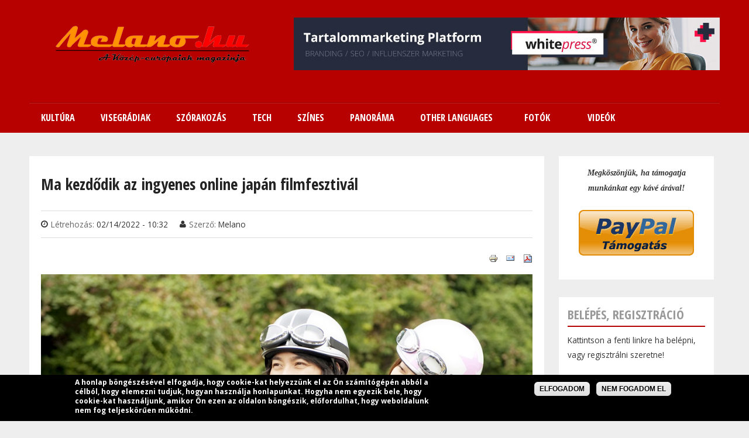

--- FILE ---
content_type: text/html; charset=utf-8
request_url: https://www.melano.hu/ma_kezdodik_az_ingyenes_online_japan_filmfesztival
body_size: 19324
content:
<!DOCTYPE html PUBLIC "-//W3C//DTD HTML+RDFa 1.1//EN">
<html lang="hu" dir="ltr" version="HTML+RDFa 1.1"
  xmlns:fb="http://www.facebook.com/2008/fbml"
  xmlns:og="http://ogp.me/ns#"
  xmlns:article="http://ogp.me/ns/article#"
  xmlns:book="http://ogp.me/ns/book#"
  xmlns:profile="http://ogp.me/ns/profile#"
  xmlns:video="http://ogp.me/ns/video#"
  xmlns:product="http://ogp.me/ns/product#"
  xmlns:content="http://purl.org/rss/1.0/modules/content/"
  xmlns:dc="http://purl.org/dc/terms/"
  xmlns:foaf="http://xmlns.com/foaf/0.1/"
  xmlns:rdfs="http://www.w3.org/2000/01/rdf-schema#"
  xmlns:sioc="http://rdfs.org/sioc/ns#"
  xmlns:sioct="http://rdfs.org/sioc/types#"
  xmlns:skos="http://www.w3.org/2004/02/skos/core#"
  xmlns:xsd="http://www.w3.org/2001/XMLSchema#">
<head profile="http://www.w3.org/1999/xhtml/vocab">
  <meta http-equiv="Content-Type" content="text/html; charset=utf-8" />
<meta property="fb:app_id" content="1665561677055829" />
<link rel="shortcut icon" href="https://www.melano.hu/sites/default/files/snap00169.jpg" type="image/jpeg" />
<meta property="og:site_name" content="Melano.hu" />
<meta name="viewport" content="width=device-width, initial-scale=1, maximum-scale=1, minimum-scale=1, user-scalable=no" />
<meta property="og:title" content="Ma kezdődik az ingyenes online japán filmfesztivál " />
<meta name="description" content="Az ingyenes online Japán Filmfesztiválon találhatunk a kritikusok által elismert díjnyertes munkákat és szórakoztató filmeket egyaránt." />
<meta name="keywords" content="Lengyelország,Magyarország,Szlovákia,Csehország,friss hírek,cseh,lengyel,magyar,szlovák,Közép-Európa,Central-Europe,utazás,életmód,divat,szex" />
<meta name="generator" content="Drupal 7 (http://drupal.org)" />
<link rel="canonical" href="https://www.melano.hu/ma_kezdodik_az_ingyenes_online_japan_filmfesztival" />
<link rel="shortlink" href="https://www.melano.hu/node/1240" />
<meta property="og:site_name" content="Melano.hu" />
<meta property="og:type" content="article" />
<meta property="og:url" content="https://www.melano.hu/ma_kezdodik_az_ingyenes_online_japan_filmfesztival" />
<meta property="og:title" content="Ma kezdődik az ingyenes online japán filmfesztivál" />
<meta property="og:description" content="Az ingyenes online Japán Filmfesztiválon találhatunk a kritikusok által elismert díjnyertes munkákat és szórakoztató filmeket egyaránt." />
<meta property="og:updated_time" content="2022-02-14T10:32:55+01:00" />
<meta property="og:image" content="https://www.melano.hu/sites/default/files/articles/aboldogsagkenyere.jpg" />
<meta property="article:published_time" content="2022-02-14T10:32:55+01:00" />
<meta property="article:modified_time" content="2022-02-14T10:32:55+01:00" />
  <title>Ma kezdődik az ingyenes online japán filmfesztivál  | Melano.hu</title>  
  <link type="text/css" rel="stylesheet" href="https://www.melano.hu/sites/default/files/css/css_xE-rWrJf-fncB6ztZfd2huxqgxu4WO-qwma6Xer30m4.css" media="all" />
<link type="text/css" rel="stylesheet" href="https://www.melano.hu/sites/default/files/css/css_7mcC58kJQroopSHZs3mHDZ_LF9ZsYxn-I6tlCfg9aeY.css" media="all" />
<link type="text/css" rel="stylesheet" href="https://www.melano.hu/sites/default/files/css/css_nSZ9dznmIEfIXVE_q86pkO9vbt76loJsxfmwmYxOO2I.css" media="all" />
<link type="text/css" rel="stylesheet" href="https://www.melano.hu/sites/default/files/css/css_j57KBIMPUYNX5CtBauHW3Qt5Sx3ZCWoELfW8-KQcwSA.css" media="all" />
<link type="text/css" rel="stylesheet" href="https://www.melano.hu/sites/all/modules/popup/popup.css?ra34z9" media="all" />
<link type="text/css" rel="stylesheet" href="https://www.melano.hu/sites/default/files/css/css_bhp1_OZxcnrnIp3qq5vqE6qPNlXTmb6LlzA58egQn4I.css" media="all" />
<style type="text/css" media="all">
<!--/*--><![CDATA[/*><!--*/
#backtotop{top:50%;}

/*]]>*/-->
</style>
<link type="text/css" rel="stylesheet" href="https://www.melano.hu/sites/default/files/css/css_RWAwL4zdVjwJnWONBiUbw2Zdurs1izoHmd479EOxXME.css" media="all" />
<style type="text/css" media="all">
<!--/*--><![CDATA[/*><!--*/
#sliding-popup.sliding-popup-bottom{background:#000000;}#sliding-popup .popup-content #popup-text h2,#sliding-popup .popup-content #popup-text p{color:#ffffff !important;}

/*]]>*/-->
</style>
<link type="text/css" rel="stylesheet" href="https://www.melano.hu/sites/default/files/css/css_EdZnM2ybTHJOMH_qc-LpK9Z7Mr6R62xB0ve-UGkLBCw.css" media="all" />
<link type="text/css" rel="stylesheet" href="https://www.melano.hu/sites/default/files/css/css_mqNnsoZRc0bZSOTFanaFicYZTC__FAdZhlibjzlnNTU.css" media="all" />
<link type="text/css" rel="stylesheet" href="https://www.melano.hu/sites/all/themes/quatro/css/red-style.css?ra34z9" media="all" />

<!--[if (lt IE 9)&(!IEMobile)]>
<link type="text/css" rel="stylesheet" href="https://www.melano.hu/sites/default/files/css/css_Fr7GZ4GvGj86HvUPmZ9kvF3f-NIFy4kZaGEAwEivEew.css" media="all" />
<![endif]-->

<!--[if gte IE 9]><!-->
<link type="text/css" rel="stylesheet" href="https://www.melano.hu/sites/default/files/css/css_2e0Uke9Mojcf30pmo4LyN7vqFDKbc2TunGjcnXxdEcw.css" media="all" />
<!--<![endif]-->
  <script type="text/javascript" src="https://www.melano.hu/misc/jquery.js?v=1.4.4"></script>
<script type="text/javascript" src="https://www.melano.hu/misc/jquery.once.js?v=1.2"></script>
<script type="text/javascript" src="https://www.melano.hu/misc/drupal.js?ra34z9"></script>
<script type="text/javascript" src="https://www.melano.hu/misc/ui/jquery.ui.core.min.js?v=1.8.7"></script>
<script type="text/javascript" src="https://www.melano.hu/misc/ui/jquery.ui.widget.min.js?v=1.8.7"></script>
<script type="text/javascript" src="https://www.melano.hu/misc/ui/jquery.effects.core.min.js?v=1.8.7"></script>
<script type="text/javascript" src="https://www.melano.hu/sites/all/modules/nice_menus/js/jquery.bgiframe.js?v=2.1"></script>
<script type="text/javascript" src="https://www.melano.hu/sites/all/modules/nice_menus/js/jquery.hoverIntent.js?v=0.5"></script>
<script type="text/javascript" src="https://www.melano.hu/sites/all/modules/nice_menus/js/superfish.js?v=1.4.8"></script>
<script type="text/javascript" src="https://www.melano.hu/sites/all/modules/nice_menus/js/nice_menus.js?v=1.0"></script>
<script type="text/javascript" src="https://www.melano.hu/misc/ui/jquery.ui.accordion.min.js?v=1.8.7"></script>
<script type="text/javascript" src="https://www.melano.hu/misc/ui/jquery.ui.tabs.min.js?v=1.8.7"></script>
<script type="text/javascript" src="https://www.melano.hu/sites/all/modules/back_to_top/js/back_to_top.js?ra34z9"></script>
<script type="text/javascript" src="https://www.melano.hu/sites/default/files/languages/hu_GCMFR18-sg4zwmI4K0nkHLny_Lr6qBoBns5js7_dg_8.js?ra34z9"></script>
<script type="text/javascript" src="https://www.melano.hu/sites/all/libraries/colorbox/jquery.colorbox-min.js?ra34z9"></script>
<script type="text/javascript" src="https://www.melano.hu/sites/all/modules/colorbox/js/colorbox.js?ra34z9"></script>
<script type="text/javascript" src="https://www.melano.hu/sites/all/modules/colorbox/styles/default/colorbox_style.js?ra34z9"></script>
<script type="text/javascript" src="https://www.melano.hu/sites/all/modules/dhtml_menu/dhtml_menu.js?ra34z9"></script>
<script type="text/javascript" src="https://www.melano.hu/sites/all/modules/floating_block/floating_block.js?ra34z9"></script>
<script type="text/javascript" src="https://www.melano.hu/sites/all/modules/lightbox2/js/lightbox.js?1768447183"></script>
<script type="text/javascript" src="https://www.melano.hu/sites/all/modules/popup/popup.js?ra34z9"></script>
<script type="text/javascript" src="https://www.melano.hu/sites/all/libraries/jstorage/jstorage.min.js?ra34z9"></script>
<script type="text/javascript" src="https://www.melano.hu/sites/all/libraries/flexslider/jquery.flexslider-min.js?ra34z9"></script>
<script type="text/javascript" src="https://www.melano.hu/sites/all/modules/captcha/captcha.js?ra34z9"></script>
<script type="text/javascript" src="https://www.melano.hu/sites/all/modules/responsive_menus/styles/responsive_menus_simple/js/responsive_menus_simple.js?ra34z9"></script>
<script type="text/javascript" src="https://www.melano.hu/sites/all/libraries/wow/dist/wow.min.js?ra34z9"></script>
<script type="text/javascript" src="https://www.melano.hu/sites/all/modules/disqus/js/disqus.js?ra34z9"></script>
<script type="text/javascript" src="https://www.melano.hu/sites/all/modules/blockanimate/js/blockanimate.js?ra34z9"></script>
<script type="text/javascript" src="https://www.melano.hu/sites/all/themes/omega/omega/js/jquery.formalize.js?ra34z9"></script>
<script type="text/javascript" src="https://www.melano.hu/sites/all/themes/omega/omega/js/omega-mediaqueries.js?ra34z9"></script>
<script type="text/javascript" src="https://www.melano.hu/sites/all/themes/quatro/js/custom.js?ra34z9"></script>
<script type="text/javascript">
<!--//--><![CDATA[//><!--
jQuery.extend(Drupal.settings, {"basePath":"\/","pathPrefix":"","ajaxPageState":{"theme":"quatro","theme_token":"6puxh32USUpsXTAx91O0cJZWrGIbJSye3TX0y1nfETc","js":{"sites\/all\/modules\/flexslider\/assets\/js\/flexslider.load.js":1,"sites\/all\/modules\/eu_cookie_compliance\/js\/eu_cookie_compliance.js":1,"sites\/all\/modules\/addthis\/addthis.js":1,"misc\/jquery.js":1,"misc\/jquery.once.js":1,"misc\/drupal.js":1,"misc\/ui\/jquery.ui.core.min.js":1,"misc\/ui\/jquery.ui.widget.min.js":1,"misc\/ui\/jquery.effects.core.min.js":1,"sites\/all\/modules\/nice_menus\/js\/jquery.bgiframe.js":1,"sites\/all\/modules\/nice_menus\/js\/jquery.hoverIntent.js":1,"sites\/all\/modules\/nice_menus\/js\/superfish.js":1,"sites\/all\/modules\/nice_menus\/js\/nice_menus.js":1,"misc\/ui\/jquery.ui.accordion.min.js":1,"misc\/ui\/jquery.ui.tabs.min.js":1,"sites\/all\/modules\/back_to_top\/js\/back_to_top.js":1,"public:\/\/languages\/hu_GCMFR18-sg4zwmI4K0nkHLny_Lr6qBoBns5js7_dg_8.js":1,"sites\/all\/libraries\/colorbox\/jquery.colorbox-min.js":1,"sites\/all\/modules\/colorbox\/js\/colorbox.js":1,"sites\/all\/modules\/colorbox\/styles\/default\/colorbox_style.js":1,"sites\/all\/modules\/dhtml_menu\/dhtml_menu.js":1,"sites\/all\/modules\/floating_block\/floating_block.js":1,"sites\/all\/modules\/lightbox2\/js\/lightbox.js":1,"sites\/all\/modules\/popup\/popup.js":1,"sites\/all\/libraries\/jstorage\/jstorage.min.js":1,"sites\/all\/libraries\/flexslider\/jquery.flexslider-min.js":1,"sites\/all\/modules\/captcha\/captcha.js":1,"sites\/all\/modules\/responsive_menus\/styles\/responsive_menus_simple\/js\/responsive_menus_simple.js":1,"sites\/all\/libraries\/wow\/dist\/wow.min.js":1,"sites\/all\/modules\/disqus\/js\/disqus.js":1,"sites\/all\/modules\/blockanimate\/js\/blockanimate.js":1,"sites\/all\/themes\/omega\/omega\/js\/jquery.formalize.js":1,"sites\/all\/themes\/omega\/omega\/js\/omega-mediaqueries.js":1,"sites\/all\/themes\/quatro\/js\/custom.js":1},"css":{"modules\/system\/system.base.css":1,"modules\/system\/system.menus.css":1,"modules\/system\/system.messages.css":1,"modules\/system\/system.theme.css":1,"misc\/ui\/jquery.ui.core.css":1,"misc\/ui\/jquery.ui.theme.css":1,"misc\/ui\/jquery.ui.accordion.css":1,"misc\/ui\/jquery.ui.tabs.css":1,"sites\/all\/modules\/simplenews\/simplenews.css":1,"modules\/aggregator\/aggregator.css":1,"sites\/all\/modules\/calendar\/css\/calendar_multiday.css":1,"modules\/comment\/comment.css":1,"sites\/all\/modules\/date\/date_api\/date.css":1,"sites\/all\/modules\/date\/date_popup\/themes\/datepicker.1.7.css":1,"modules\/field\/theme\/field.css":1,"modules\/node\/node.css":1,"modules\/poll\/poll.css":1,"modules\/search\/search.css":1,"modules\/user\/user.css":1,"sites\/all\/modules\/views\/css\/views.css":1,"sites\/all\/modules\/back_to_top\/css\/back_to_top.css":1,"sites\/all\/libraries\/animate\/animate.min.css":1,"sites\/all\/modules\/colorbox\/styles\/default\/colorbox_style.css":1,"sites\/all\/modules\/ctools\/css\/ctools.css":1,"sites\/all\/modules\/dhtml_menu\/dhtml_menu.css":1,"sites\/all\/modules\/lightbox2\/css\/lightbox.css":1,"sites\/all\/modules\/popup\/popup.css":1,"sites\/all\/modules\/tagclouds\/tagclouds.css":1,"sites\/all\/modules\/print\/print_ui\/css\/print_ui.theme.css":1,"sites\/all\/modules\/nice_menus\/css\/nice_menus.css":1,"sites\/all\/modules\/nice_menus\/css\/nice_menus_default.css":1,"0":1,"sites\/all\/modules\/flexslider\/assets\/css\/flexslider_img.css":1,"sites\/all\/libraries\/flexslider\/flexslider.css":1,"1":1,"sites\/all\/modules\/eu_cookie_compliance\/css\/eu_cookie_compliance.css":1,"sites\/all\/modules\/node_embed\/plugins\/node_embed\/node_embed.css":1,"sites\/all\/modules\/responsive_menus\/styles\/responsive_menus_simple\/css\/responsive_menus_simple.css":1,"sites\/all\/themes\/omega\/alpha\/css\/alpha-reset.css":1,"sites\/all\/themes\/omega\/alpha\/css\/alpha-mobile.css":1,"sites\/all\/themes\/omega\/alpha\/css\/alpha-alpha.css":1,"sites\/all\/themes\/omega\/omega\/css\/formalize.css":1,"sites\/all\/themes\/quatro\/css\/quatro-reset.css":1,"sites\/all\/themes\/quatro\/css\/global.css":1,"sites\/all\/themes\/quatro\/css\/red-style.css":1,"ie::normal::sites\/all\/themes\/quatro\/css\/quatro-alpha-default.css":1,"ie::normal::sites\/all\/themes\/quatro\/css\/quatro-alpha-default-normal.css":1,"ie::normal::sites\/all\/themes\/omega\/alpha\/css\/grid\/alpha_default\/normal\/alpha-default-normal-16.css":1,"normal::sites\/all\/themes\/quatro\/css\/quatro-alpha-default.css":1,"normal::sites\/all\/themes\/quatro\/css\/quatro-alpha-default-normal.css":1,"sites\/all\/themes\/omega\/alpha\/css\/grid\/alpha_default\/normal\/alpha-default-normal-16.css":1,"wide::sites\/all\/themes\/quatro\/css\/quatro-alpha-default.css":1,"wide::sites\/all\/themes\/quatro\/css\/quatro-alpha-default-wide.css":1,"sites\/all\/themes\/omega\/alpha\/css\/grid\/alpha_default\/wide\/alpha-default-wide-16.css":1}},"colorbox":{"opacity":"0.85","current":"{current} \/ {total}","previous":"\u00ab El\u0151z\u0151","next":"K\u00f6vetkez\u0151 \u00bb","close":"Bez\u00e1r","maxWidth":"98%","maxHeight":"98%","fixed":true,"mobiledetect":true,"mobiledevicewidth":"480px"},"dhtmlMenu":{"nav":"none","animation":{"effects":{"height":"height","opacity":"opacity","width":0},"speed":"500"},"effects":{"siblings":"close-same-tree","children":"none","remember":"0"},"filter":{"type":"blacklist","list":{"main-menu":"main-menu","management":"management","menu-footer-menu":"menu-footer-menu","shortcut-set-1":"shortcut-set-1","user-menu":"user-menu","navigation":0}}},"floating_block":{"settings":{"#region-sidebar-second":{"container":"#region-content"}},"minWidth":"1000px"},"jcarousel":{"ajaxPath":"\/jcarousel\/ajax\/views"},"lightbox2":{"rtl":"0","file_path":"\/(\\w\\w\/)public:\/","default_image":"\/sites\/all\/modules\/lightbox2\/images\/brokenimage.jpg","border_size":10,"font_color":"000","box_color":"fff","top_position":"","overlay_opacity":"0.8","overlay_color":"000","disable_close_click":true,"resize_sequence":0,"resize_speed":400,"fade_in_speed":400,"slide_down_speed":600,"use_alt_layout":false,"disable_resize":false,"disable_zoom":false,"force_show_nav":false,"show_caption":true,"loop_items":false,"node_link_text":"View Image Details","node_link_target":false,"image_count":"Image !current of !total","video_count":"Video !current of !total","page_count":"Page !current of !total","lite_press_x_close":"\u003Ca href=\u0022#\u0022 onclick=\u0022hideLightbox(); return FALSE;\u0022\u003E\u003Ckbd\u003Ex\u003C\/kbd\u003E\u003C\/a\u003E a bez\u00e1r\u00e1shoz","download_link_text":"","enable_login":false,"enable_contact":false,"keys_close":"c x 27","keys_previous":"p 37","keys_next":"n 39","keys_zoom":"z","keys_play_pause":"32","display_image_size":"original","image_node_sizes":"()","trigger_lightbox_classes":"","trigger_lightbox_group_classes":"","trigger_slideshow_classes":"","trigger_lightframe_classes":"","trigger_lightframe_group_classes":"","custom_class_handler":0,"custom_trigger_classes":"","disable_for_gallery_lists":true,"disable_for_acidfree_gallery_lists":true,"enable_acidfree_videos":true,"slideshow_interval":5000,"slideshow_automatic_start":true,"slideshow_automatic_exit":true,"show_play_pause":true,"pause_on_next_click":false,"pause_on_previous_click":true,"loop_slides":false,"iframe_width":600,"iframe_height":400,"iframe_border":1,"enable_video":false},"popup":{"effects":{"show":{"default":"this.body.show();","fade":"\n        if (this.opacity){\n          this.body.fadeTo(\u0027medium\u0027,this.opacity);\n        }else{\n          this.body.fadeIn(\u0027medium\u0027);\n        }","slide-down":"this.body.slideDown(\u0027medium\u0027)","slide-down-fade":"\n        this.body.animate(\n          {\n            height:\u0027show\u0027,\n            opacity:(this.opacity ? this.opacity : \u0027show\u0027)\n          }, \u0027medium\u0027\n        );"},"hide":{"default":"this.body.hide();","fade":"this.body.fadeOut(\u0027medium\u0027);","slide-down":"this.body.slideUp(\u0027medium\u0027);","slide-down-fade":"\n        this.body.animate(\n          {\n            height:\u0027hide\u0027,\n            opacity:\u0027hide\u0027\n          }, \u0027medium\u0027\n        );"}},"linger":250,"delay":0},"nice_menus_options":{"delay":800,"speed":"slow"},"back_to_top":{"back_to_top_button_trigger":"100","back_to_top_button_text":"Vissza a tetej\u00e9re","#attached":{"library":[["system","ui"]]}},"flexslider":{"optionsets":{"default":{"namespace":"flex-","selector":".slides \u003E li","easing":"swing","direction":"horizontal","reverse":false,"smoothHeight":false,"startAt":0,"animationSpeed":600,"initDelay":0,"useCSS":true,"touch":true,"video":false,"keyboard":true,"multipleKeyboard":false,"mousewheel":0,"controlsContainer":".flex-control-nav-container","sync":"","asNavFor":"","itemWidth":0,"itemMargin":0,"minItems":0,"maxItems":0,"move":0,"animation":"fade","slideshow":true,"slideshowSpeed":"7000","directionNav":true,"controlNav":true,"prevText":"Previous","nextText":"Next","pausePlay":false,"pauseText":"Pause","playText":"Play","randomize":false,"thumbCaptions":false,"thumbCaptionsBoth":false,"animationLoop":true,"pauseOnAction":true,"pauseOnHover":false,"manualControls":""}},"instances":{"flexslider-1":"default","flexslider-2":"default"}},"urlIsAjaxTrusted":{"\/ma_kezdodik_az_ingyenes_online_japan_filmfesztival":true,"\/tags\/kedvenc":true},"eu_cookie_compliance":{"popup_enabled":1,"popup_agreed_enabled":0,"popup_hide_agreed":0,"popup_clicking_confirmation":1,"popup_html_info":"\u003Cdiv\u003E\n  \u003Cdiv class =\u0022popup-content info\u0022\u003E\n    \u003Cdiv id=\u0022popup-text\u0022\u003E\n       \u003Cp\u003EA honlap b\u00f6ng\u00e9sz\u00e9s\u00e9vel elfogadja, hogy cookie-kat helyezz\u00fcnk el az \u00d6n sz\u00e1m\u00edt\u00f3g\u00e9p\u00e9n abb\u00f3l a c\u00e9lb\u00f3l, hogy elemezni tudjuk, hogyan haszn\u00e1lja honlapunkat. Hogyha nem egyezik bele, hogy cookie-kat haszn\u00e1ljunk, amikor \u00d6n ezen az oldalon b\u00f6ng\u00e9szik, el\u0151fordulhat, hogy weboldalunk nem fog teljesk\u00f6r\u0171en m\u0171k\u00f6dni.\u003C\/p\u003E\n     \u003C\/div\u003E\n    \u003Cdiv id=\u0022popup-buttons\u0022\u003E\n      \u003Cbutton type=\u0022button\u0022 class=\u0022agree-button\u0022\u003EElfogadom\u003C\/button\u003E\n      \u003Cbutton type=\u0022button\u0022 class=\u0022find-more-button\u0022\u003ENem fogadom el\u003C\/button\u003E\n    \u003C\/div\u003E\n  \u003C\/div\u003E\n\u003C\/div\u003E\n","popup_html_agreed":"\u003Cdiv\u003E\n  \u003Cdiv class =\u0022popup-content agreed\u0022\u003E\n    \u003Cdiv id=\u0022popup-text\u0022\u003E\n       \u003Cp\u003EK\u00f6sz\u00f6nj\u00fck, hogy elfogadta,\u0026nbsp;\u003Cspan style=\u0022font-size: 13.008px; line-height: 20.0063px;\u0022\u003Ehogy cookie-kat helyezz\u00fcnk el az \u00d6n sz\u00e1m\u00edt\u00f3g\u00e9p\u00e9n.\u003C\/span\u003E\u003C\/p\u003E\n     \u003C\/div\u003E\n    \u003Cdiv id=\u0022popup-buttons\u0022\u003E\n      \u003Cbutton type=\u0022button\u0022 class=\u0022hide-popup-button\u0022\u003EElrejt\u00e9s\u003C\/button\u003E\n      \u003Cbutton type=\u0022button\u0022 class=\u0022find-more-button\u0022 \u003ETov\u00e1bbi inform\u00e1ci\u00f3k\u003C\/button\u003E\n    \u003C\/div\u003E\n  \u003C\/div\u003E\n\u003C\/div\u003E","popup_height":"auto","popup_width":"100%","popup_delay":1000,"popup_link":"\/adatvedelmi_iranyelvek","popup_link_new_window":1,"popup_position":null,"popup_language":"hu","domain":"melano.hu"},"responsive_menus":[{"toggler_text":"\u2630 Menu","selectors":[".nice-menu"],"media_size":"800","absolute":true,"remove_attributes":true,"responsive_menus_style":"responsive_menus_simple"}],"addthis":{"async":0,"domready":1,"widget_url":"https:\/\/s7.addthis.com\/js\/300\/addthis_widget.js","addthis_config":{"pubid":"","services_compact":"more","services_exclude":"","data_track_clickback":false,"ui_508_compliant":false,"ui_click":false,"ui_cobrand":"","ui_delay":0,"ui_header_background":"","ui_header_color":"","ui_open_windows":false,"ui_use_css":true,"ui_use_addressbook":false,"ui_language":"hu"},"addthis_share":{"templates":{"twitter":"{{title}} {{url}} via @AddThis"}}},"disqus":{"domain":"melanohu","url":"https:\/\/www.melano.hu\/ma_kezdodik_az_ingyenes_online_japan_filmfesztival","title":"Ma kezd\u0151dik az ingyenes online jap\u00e1n filmfesztiv\u00e1l ","identifier":"node\/1240","language":"hu"},"omega":{"layouts":{"primary":"normal","order":["normal","wide"],"queries":{"normal":"all and (min-width: 980px) and (min-device-width: 980px), all and (max-device-width: 1024px) and (min-width: 1024px) and (orientation:landscape)","wide":"all and (min-width: 1220px)"}}}});
//--><!]]>
</script>
  
  <link rel="stylesheet" href="//maxcdn.bootstrapcdn.com/font-awesome/4.3.0/css/font-awesome.min.css">

  <link href='https://fonts.googleapis.com/css?family=Open+Sans+Condensed:700,300,300italic' rel='stylesheet' type='text/css' />
  <link href='https://fonts.googleapis.com/css?family=Open+Sans:400,400italic,600,600italic,700,700italic,800,800italic,300italic,300' rel='stylesheet' type='text/css'>
  <!--[if lt IE 9]><script src="https://html5shiv.googlecode.com/svn/trunk/html5.js"></script><![endif]-->
   
  <!--[if IE 8]>
    <link type="text/css" rel="stylesheet" media="all" href="/sites/all/themes/quatro/css/ie8-fixes.css" />
  <![endif]-->
  <!--[if IE 7]>  
    <link type="text/css" rel="stylesheet" media="all" href="/sites/all/themes/quatro/css/ie7-fixes.css" />
  <![endif]-->
  <!--[if IE]>  
    <link type="text/css" rel="stylesheet" media="all" href="/sites/all/themes/quatro/css/ie-fixes.css" />
  <![endif]-->

</head>
<body class="html not-front not-logged-in page-node page-node- page-node-1240 node-type-article context-ma-kezdodik-az-ingyenes-online-japan-filmfesztival">
  <div id="skip-link">
    <a href="#main-content" class="element-invisible element-focusable">Ugrás a tartalomra</a>
  </div>
    <div class="page clearfix" id="page">
      <header id="section-header" class="section section-header">
  <div id="zone-branding-wrapper" class="zone-wrapper zone-branding-wrapper clearfix">  
  <div id="zone-branding" class="zone zone-branding clearfix container-16">
    <div class="grid-16 region region-branding" id="region-branding">
  <div class="region-inner region-branding-inner">
        <div class="branding-data clearfix">
            <div class="logo-img">
        <a href="/" rel="home" title=""><img src="https://www.melano.hu/sites/default/files/Melano_logo_new_2015_final_6_mini_1.png" alt="" id="logo" /></a>      </div>
                </div>
        <div class="block block-block block-13 block-block-13 odd block-without-title" id="block-block-13">
  <div class="block-inner clearfix">
                
    <div class="content clearfix">
       <p><a href="https://www.whitepress.hu/8Xw6b" target="_blank"><img alt="" class="media-image" height="90" width="728" typeof="foaf:Image" src="https://www.melano.hu/sites/default/files/728x90.jpg" /></a></p>
     </div>
  </div>
</div>  </div>
</div>  </div>
</div><div id="zone-menu-wrapper" class="zone-wrapper zone-menu-wrapper clearfix">  
  <div id="zone-menu" class="zone zone-menu clearfix container-16">
    <div class="grid-16 region region-menu" id="region-menu">
  <div class="region-inner region-menu-inner">
        <div class="block block-nice-menus block-1 block-nice-menus-1 odd block-without-title" id="block-nice-menus-1">
  <div class="block-inner clearfix">
                
    <div class="content clearfix">
      <ul class="nice-menu nice-menu-down nice-menu-main-menu" id="nice-menu-1"><li class="menu-1966 menuparent  menu-path-nolink first odd "><span title="Kúltúra" class="nolink">Kultúra</span><ul><li class="menu-1974 menu-path-taxonomy-term-128 first odd "><a href="/kultura/irodalom" title="Irodalom">Irodalom</a></li>
<li class="menu-1973 menu-path-taxonomy-term-129  even "><a href="/kultura/film" title="Film">Film</a></li>
<li class="menu-1977 menu-path-taxonomy-term-130  odd "><a href="/kultura/zene" title="Zene">Zene</a></li>
<li class="menu-1975 menu-path-taxonomy-term-131  even "><a href="/kultura/kiallitas" title="Kiállítás">Kiállítás</a></li>
<li class="menu-1976 menu-path-taxonomy-term-132  odd last"><a href="/kultura/szinhaz" title="Színház">Színház</a></li>
</ul></li>
<li class="menu-1967 menuparent  menu-path-nolink  even "><span title="Visegrádiak" class="nolink">Visegrádiak</span><ul><li class="menu-1978 menu-path-taxonomy-term-133 first odd "><a href="/visegradiak/csehorszag" title="Csehország">Csehország</a></li>
<li class="menu-1979 menu-path-taxonomy-term-134  even "><a href="/visegradiak/szlovakia" title="Szlovákia">Szlovákia</a></li>
<li class="menu-1980 menu-path-taxonomy-term-135  odd "><a href="/visegradiak/lengyelorszag" title="Lengyelország">Lengyelország</a></li>
<li class="menu-1981 menu-path-taxonomy-term-136  even last"><a href="/visegradiak/magyarorszag" title="Magyarország">Magyarország</a></li>
</ul></li>
<li class="menu-1968 menuparent  menu-path-nolink  odd "><span title="Szórakozás" class="nolink">Szórakozás</span><ul><li class="menu-1982 menu-path-taxonomy-term-137 first odd "><a href="/szorakozas/kepregeny" title="Képregény">Képregény</a></li>
<li class="menu-1983 menu-path-taxonomy-term-138  even "><a href="/szorakozas/video" title="Videó">Videó</a></li>
<li class="menu-1984 menu-path-taxonomy-term-139  odd "><a href="/szorakozas/szex" title="Szex">Szex</a></li>
<li class="menu-1985 menu-path-taxonomy-term-140  even last"><a href="/szorakozas/sport" title="Sport">Sport</a></li>
</ul></li>
<li class="menu-1969 menuparent  menu-path-nolink  even "><span title="Tech" class="nolink">Tech</span><ul><li class="menu-1986 menu-path-taxonomy-term-141 first odd "><a href="/tech/kutyu" title="Kütyü">Kütyü</a></li>
<li class="menu-1987 menu-path-taxonomy-term-142  even "><a href="/tech/internet" title="">Internet</a></li>
<li class="menu-1988 menu-path-taxonomy-term-143  odd "><a href="/tech/haszonjarmu" title="Haszonjármű">Haszonjármű</a></li>
<li class="menu-1989 menu-path-taxonomy-term-144  even last"><a href="/tech/auto" title="Autó">Autó</a></li>
</ul></li>
<li class="menu-1970 menuparent  menu-path-nolink  odd "><span title="Színes" class="nolink">Színes</span><ul><li class="menu-1990 menu-path-taxonomy-term-145 first odd "><a href="/szines/allatkert" title="Állatkert">Állatkert</a></li>
<li class="menu-1991 menu-path-taxonomy-term-146  even "><a href="/szines/divat" title="Divat">Divat</a></li>
<li class="menu-1992 menu-path-taxonomy-term-147  odd "><a href="/szines/utazas" title="Utazás">Utazás</a></li>
<li class="menu-1993 menu-path-taxonomy-term-148  even "><a href="/szines/izek" title="Ízek">Ízek</a></li>
<li class="menu-1994 menu-path-taxonomy-term-149  odd "><a href="/szines/interju" title="Interjú">Interjú</a></li>
<li class="menu-2575 menu-path-taxonomy-term-292  even last"><a href="/szines/egeszseg" title="">Egészség</a></li>
</ul></li>
<li class="menu-1971 menuparent  menu-path-nolink  even "><span title="Panoráma" class="nolink">Panoráma</span><ul><li class="menu-1996 menu-path-taxonomy-term-151 first odd "><a href="/panorama/hataron_tuli_magyarok" title="Határon túli magyarok">Határon túli magyarok</a></li>
<li class="menu-1997 menu-path-taxonomy-term-152  even "><a href="/panorama/finnugor" title="Finnugor">Finnugor</a></li>
<li class="menu-1998 menu-path-slengyelmagyarbloghu  odd "><a href="https://lengyelmagyar.blog.hu" title="Lengyel-magyar barátság">Lengyel-magyar barátság</a></li>
<li class="menu-1999 menu-path-taxonomy-term-154  even "><a href="/panorama/europai_unio" title="Európai Unió">Európai Unió</a></li>
<li class="menu-2577 menu-path-taxonomy-term-294  odd "><a href="/panorama/nagyvilag" title="">Nagyvilág</a></li>
<li class="menu-2576 menu-path-taxonomy-term-293  even last"><a href="/panorama/sajtokozlemeny" title="">Sajtóközlemény</a></li>
</ul></li>
<li class="menu-1972 menuparent  menu-path-nolink  odd "><span title="Other languages" class="nolink">Other languages</span><ul><li class="menu-2000 menu-path-taxonomy-term-155 first odd "><a href="/other_languages/english" title="English">English</a></li>
<li class="menu-2001 menu-path-taxonomy-term-156  even "><a href="/other_languages/polski" title="Polski">Polski</a></li>
<li class="menu-2002 menu-path-taxonomy-term-158  odd last"><a href="/other_languages/cesky" title="Cesky">Cesky</a></li>
</ul></li>
<li class="menu-769 menu-path-photos  even "><a href="/photos" title="Fotók">Fotók</a></li>
<li class="menu-757 menu-path-video  odd last"><a href="/video" title="Videók">Videók</a></li>
</ul>
    </div>
  </div>
</div>  </div>
</div>
  </div>
</div><div id="zone-submenu-wrapper" class="zone-wrapper zone-submenu-wrapper clearfix">  
  <div id="zone-submenu" class="zone zone-submenu clearfix container-16">
    <div class="grid-16 region region-submenu" id="region-submenu">
  <div class="region-inner region-submenu-inner">
      </div>
</div>  </div>
</div></header>    
      <section id="section-content" class="section section-content">
  <div id="zone-content-wrapper" class="zone-wrapper zone-content-wrapper clearfix">  
  <div id="zone-content" class="zone zone-content clearfix container-16">    
          <div id="breadcrumb" class="grid-16"><h2 class="element-invisible">Jelenlegi hely</h2><div class="breadcrumb"><a href="/">Címlap</a></div></div>
        
        <div class="grid-12 region region-content" id="region-content">
  <div class="region-inner region-content-inner">
    <a id="main-content"></a>
                <h1 class="title" id="page-title">Ma kezdődik az ingyenes online japán filmfesztivál </h1>
                <div class="tabs clearfix"></div>        <div class="block block-system block-main block-system-main odd block-without-title" id="block-system-main">
  <div class="block-inner clearfix">
                
    <div class="content clearfix">
      <article about="/ma_kezdodik_az_ingyenes_online_japan_filmfesztival" typeof="sioc:Item foaf:Document" class="node node-article node-promoted node-published node-not-sticky author-melano odd clearfix" id="node-article-1240">
      <span property="dc:title" content="Ma kezdődik az ingyenes online japán filmfesztivál " class="rdf-meta element-hidden"></span><span property="sioc:num_replies" content="0" datatype="xsd:integer" class="rdf-meta element-hidden"></span>       <div class="header-info">
        <div class="article-create-date"><i class="fa fa-clock-o themecolor-text"></i><span class="label">Létrehozás: </span>02/14/2022 - 10:32</div>
        <div class="article-author"><i class="fa fa-user themecolor-text"></i><span class="label">Szerző: </span>Melano</div>
        <div class="article-addthis"><div class="field field-name-field-addthis field-type-addthis field-label-hidden"><div class="field-items"><div class="field-item even"><div class="addthis_toolbox addthis_default_style  " addthis:title="Ma kezdődik az ingyenes online jap&amp;aacute;n filmfesztiv&amp;aacute;l  - Melano.hu" addthis:url="https://www.melano.hu/ma_kezdodik_az_ingyenes_online_japan_filmfesztival"><a href="https://www.addthis.com/bookmark.php?v=300" class="addthis_button_facebook"></a>
<a href="https://www.addthis.com/bookmark.php?v=300" class="addthis_button_twitter"></a>
<a href="https://www.addthis.com/bookmark.php?v=300" class="addthis_button_googleplus"></a>
<a href="https://www.addthis.com/bookmark.php?v=300" class="addthis_button_pinterest_share"></a>
<a href="https://www.addthis.com/bookmark.php?v=300" class="addthis_button_reddit"></a>
<a href="https://www.addthis.com/bookmark.php?v=300" class="addthis_button_email"></a>
<a href="https://www.addthis.com/bookmark.php?v=300" class="addthis_button_print"></a>
</div>
</div></div></div></div>
        
      </div>  
    
  
  <div class="content clearfix">
    <span class="print-link"><span class="print_html"><a href="https://www.melano.hu/print/1240" title="Display a printer-friendly version of this page." class="print-page" rel="nofollow"><img class="print-icon" typeof="foaf:Image" src="https://www.melano.hu/sites/all/modules/print/icons/print_icon.png" width="16px" height="16px" alt="Nyomtatóbarát változat" title="Nyomtatóbarát változat" /></a></span><span class="print_mail"><a href="https://www.melano.hu/printmail/1240" title="Send this page by email." class="print-mail" rel="nofollow"><img class="print-icon" typeof="foaf:Image" src="https://www.melano.hu/sites/all/modules/print/print_mail/icons/mail_icon.png" width="16px" height="16px" alt="Send by email" title="Send by email" /></a></span><span class="print_pdf"><a href="https://www.melano.hu/printpdf/1240" title="Display a PDF version of this page." class="print-pdf" rel="nofollow"><img class="print-icon" typeof="foaf:Image" src="https://www.melano.hu/sites/all/modules/print/print_pdf/icons/pdf_icon.png" width="16px" height="16px" alt="PDF version" title="PDF version" /></a></span></span><div class="field field-name-field-image field-type-image field-label-hidden"><div class="field-items"><div class="field-item even" rel="og:image rdfs:seeAlso" resource="https://www.melano.hu/sites/default/files/articles/aboldogsagkenyere.jpg"><a href="https://www.melano.hu/sites/default/files/articles/aboldogsagkenyere.jpg" title="Ma kezdődik az ingyenes online japán filmfesztivál " class="colorbox" data-colorbox-gallery="gallery-node-1240-wmLPFJqshoU"><img typeof="foaf:Image" src="https://www.melano.hu/sites/default/files/styles/juicebox_medium/public/articles/aboldogsagkenyere.jpg?itok=-f1_PB-U" width="1000" height="707" alt="" title="" /></a></div></div></div><div class="field field-name-field-intro field-type-text-long field-label-hidden field-intro"><div class="field-items"><div class="field-item even">2022. február 14. és 27. között az ország egész területén eredeti nyelven, magyar vagy angol felirattal, az otthonunkban, a kanapéról ingyenes nézhetünk meg 20 japán alkotást a Japán Alapítvány szervezésében. </div></div></div><div class="field field-name-field-related-news field-type-entityreference field-label-above"><div class="field-label">Kapcsolódó cikkek:&nbsp;</div><div class="field-items"><div class="field-item even"><a href="/ha_szereted_a_japan_kulturat_akkor_fontos_datumot_kozlunk_veled">Ha szereted a japán kulturát, akkor fontos dátumot közlünk veled </a></div><div class="field-item odd"><a href="/rakattantak_a_japanon_a_szatmari_szilvalekvarra">Rákattantak a japánon a szatmári szilvalekvárra </a></div><div class="field-item even"><a href="/jo_hirunk_van_neked_ha_szereted_a_japan_kulturat">Jó hírünk van Neked, ha szereted a japán kultúrát </a></div><div class="field-item odd"><a href="/japan_sutemenyekbe_keverik_be_a_szatmari_szilvat">Japán süteményekbe keverik be a szatmári szilvát </a></div></div></div><div class="field field-name-body field-type-text-with-summary field-label-hidden"><div class="field-items"><div class="field-item even" property="content:encoded"> <p>Az ingyenes online Japán Filmfesztiválon találhatunk a kritikusok által elismert díjnyertes munkákat és szórakoztató filmeket egyaránt. Az idei kínálatban szerepel többek között Kurosawa Akira A vihar kapujában című klasszikusa, a díjnyertes Awake című kortárs alkotás és Japán egyik legígéretesebb női rendezője, Nishikawa Miwa a Torontói Nemzetközi Filmfesztivál versenyprogramjában debütált és számos nemzetközi fesztiváldíjat nyert Szabad levegőn című filmje is, de lesz film a szumóról és szamurájokról, a ramenről és több rajzfilm, valamint előadások és interjúk is színesítik a programot.</p>
<p>2022. február 14. és 27. között 20 japán filmet hoz el Magyarországra az Online Japán Filmfesztivál, köztük Japán egyik legígéretesebb női rendezője, Nishikawa Miwa a Torontói Nemzetközi Filmfesztivál versenyprogramjában debütált és számos nemzetközi fesztiváldíjat nyert Szabad levegőn című filmjét. Mikami, a volt jakuza-tag, 13 év után szabadul a börtönből. Szeretne tiszta lappal indítani, de vajon képes lesz megvetni a lábát a társadalomban? A főszerepet játszó Yakusho Koji az egyik leghíresebb japán színész.<br>A Mio szakácskönyve az Edo-korban játszódik. A XVII.-XIX. századig tartó 200 év a kulturális virágzás ideje volt Japánban. Az izgalmas történeten túl a filmkockákon megjelenő aprólékosan elkészített ételek e korszak esszenciáját jelenítik meg. A Japánban óriási sikert aratott, 400 évvel ezelőtt játszódó Az úszó vár lenyűgöző történelmi film azokról, akik bölcsességükkel, bátorságukkal és népük iránti szeretetükkel felfegyverkezve szamurájként kiállnak méltóságukért.</p>
<p>A díjnyertes Awake igaz történet ihlette coming-of-age film, mely messze többről szól, mint egy mesterséges intelligencia és egy ember között folyó izgalmas sakkjátszmáról, a fesztiválkedvenc Arisztokraták pedig elgondolkodtató dráma a mai japán nők életéről.&nbsp; A világ legnagyobb fesztiváljain nagy sikerrel aratott a Szeretete felmelegíti a fürdővizet című felemelő drámában a lányát egyedül nevelő Futaba mikor megtudja, hogy halálos beteg, elkezdi a családi titkokat felszámolni. A Médium című spirituális és humanista dráma a halál feldolgozásáról és a gyásszal való megküzdésről szól.</p>
<p>Kurosawa Akira A vihar kapujában című klasszikusa is látható lesz, a filmhez kapcsolódó online előadás pedig itt tekinthető meg: A vihar kapujában webinárium - felvétel - YouTube. Február 19-én 10:30-kor A szumó útja - Akik a szamurájok nyomdokába léptek című doku apropóján Tóth Attila volt szumóbirkozóval Máté Zoltán japanológus tart online beszélgetést. <br>Az Ozland - Varázslat a mosolyfakasztásra című vígjáték egy vidámparkban játszódó szenvedélyes fejlődéstörténet, míg az Ito egy család történetén keresztül a tokiói szubkultúra sajátos eleme, a "maid cafe" kultúrába is bepillantást nyújt. A boldogság kenyere című szívet melengető filmben egy fiatal pár kávézót nyit. A férj kenyeret süt, a feleség kávét főz és szezonális ételeket készít. A finom étkek meggyógyítják a sebzett lelkeket. Az Ami még a rámennél is fontosabb című dokumentumfim Yamagishi Kazuo, a legendás Daishoken nevű ramen étterem alapítójának életét mutatja be, egy, az Antarktiszon élő szakács valós élményein alapuló A Déli-sark szakácsa című vígjáték pedig pátosszal és humorral mutatja be a sarkvidéki életet.<br>Az EVE idő című megható animációban felmerül a kérdés, hogy van-e lelkük a robotoknak, míg a világ legnagyobb fesztiváljain nagy sikerrel bemutatott Fordított Patema című formabontó egészestés animációban a dolgok az „égbe esnek" és a „földről szállnak". A nyár filmje! egy innovatív sci-fi elemekkel tarkított iskolai dráma, tele akcióval, romantikával és feszültséggel. A ReLife 27 éves főszereplője, Arata egy fiatalító pirula hatására visszaváltozik 17 évessé és így egy évet újraélhet a gimnáziumi életéből.</p>
<p>A Happy Flight főként egy utasszállító repülőn játszódó, humorral és feszültséggel teli film a legnépszerűbb japán színészekkel, köztük Ayase Harukával., míg a Maszkos kórterem című feszült tempójú thriller egy kórház hátborzongató falai között játszódó pszichológiai csatát bont ki. A fesztivál ideje alatt, 2022. február 14-27. között <a href="https://jff.jpf.go.jp/watch/jffonline2022/hungary/" target="_blank">ezen a weboldalon </a>minden nap elérhető mind a húsz alkotás, melyeket a lejátszás gomb megnyomását követően 48 órán keresztül akár többször is újranézhet a közönség, választható magyar vagy angol felirattal.</p>
 </div></div></div><div class="fb-social-like-plugin">
  <fb:like  send="true" layout="button_count" show_faces="false" width="350" action="like" font="verdana" colorscheme="dark" href="https://www.melano.hu/ma_kezdodik_az_ingyenes_online_japan_filmfesztival"></fb:like>
</div>

<div class="field field-name-field-tags field-type-taxonomy-term-reference field-label-inline clearfix"><div class="field-label">Tags:&nbsp;</div><div class="field-items"><div class="field-item even" rel="dc:subject"><a href="/tags/japan" typeof="skos:Concept" property="rdfs:label skos:prefLabel" datatype="">Japán</a></div><div class="field-item odd" rel="dc:subject"><a href="/tags/film" typeof="skos:Concept" property="rdfs:label skos:prefLabel" datatype="">film</a></div><div class="field-item even" rel="dc:subject"><a href="/tags/fesztival" typeof="skos:Concept" property="rdfs:label skos:prefLabel" datatype="">fesztivál</a></div></div></div><div class="field field-name-field-kultura field-type-taxonomy-term-reference field-label-inline clearfix"><div class="field-label">Kultúra:&nbsp;</div><div class="field-items"><div class="field-item even"><a href="/kultura/film" typeof="skos:Concept" property="rdfs:label skos:prefLabel" datatype="">Film</a></div></div></div><div id="disqus_thread"><noscript><p><a href="http://melanohu.disqus.com/?url=https%3A%2F%2Fwww.melano.hu%2Fma_kezdodik_az_ingyenes_online_japan_filmfesztival">View the discussion thread.</a></p></noscript></div>  </div>
  
  <div class="clearfix">
          <nav class="links node-links clearfix"><ul class="links inline"><li class="comment_forbidden first"><span>A hozzászóláshoz <a href="/user/login?destination=node/1240%23comment-form">be kell jelentkezni</a></span></li><li class="print_html"><a href="/print/ma_kezdodik_az_ingyenes_online_japan_filmfesztival" title="Display a printer-friendly version of this page." class="print-page" rel="nofollow"><img class="print-icon" typeof="foaf:Image" src="https://www.melano.hu/sites/all/modules/print/icons/print_icon.png" width="16px" height="16px" alt="Nyomtatóbarát változat" title="Nyomtatóbarát változat" /></a></li><li class="print_mail"><a href="/printmail/ma_kezdodik_az_ingyenes_online_japan_filmfesztival" title="Send this page by email." class="print-mail" rel="nofollow"><img class="print-icon" typeof="foaf:Image" src="https://www.melano.hu/sites/all/modules/print/print_mail/icons/mail_icon.png" width="16px" height="16px" alt="Send by email" title="Send by email" /></a></li><li class="print_pdf last"><a href="/printpdf/ma_kezdodik_az_ingyenes_online_japan_filmfesztival" title="Display a PDF version of this page." class="print-pdf" rel="nofollow"><img class="print-icon" typeof="foaf:Image" src="https://www.melano.hu/sites/all/modules/print/print_pdf/icons/pdf_icon.png" width="16px" height="16px" alt="PDF version" title="PDF version" /></a></li></ul></nav>
    
      </div>
</article>
    </div>
  </div>
</div><section class="block block-views block-author-block block-views-author-block even" id="block-views-author-block">
  <div class="block-inner clearfix">
              <h2 class="block-title">A szerzőről</h2>
            
    <div class="content clearfix">
      <div class="view view-author view-id-author view-display-id-block view-dom-id-511ceced5b7a9ba5c22b82105fedf834">
        
  
  
      <div class="view-content">
        <div class="views-row views-row-1 views-row-odd views-row-first views-row-last">
      
  <div class="views-field views-field-picture">        <div class="field-content"><img typeof="foaf:Image" src="https://www.melano.hu/sites/default/files/styles/medium/public/pictures/picture-84-1449920154.jpg?itok=clvS3GV_" width="220" height="220" alt="" /></div>  </div>  
  <div class="views-field views-field-field-user-name">        <div class="field-content">Melano</div>  </div>  
  <div class="views-field views-field-field-user-about-us">        <div class="field-content">A Melano Közéleti és Kulturális Magazin célja, hogy kiszolgálja a Közép-Európa országainak kulturális és közéleti történései iránt érdeklődő olvasókat. A Melano.hu tematikájában elsősorban a Visegrádi-négyek közös ügyeire, zenei, filmművészeti, irodalmi és egyéb művészeti eseményeire koncentrál.</div>  </div>  </div>
    </div>
  
  
  
  
  
  
</div>    </div>
  </div>
</section><section class="block block-views block-more-news-block block-views-more-news-block odd" id="block-views-more-news-block">
  <div class="block-inner clearfix">
              <h2 class="block-title">További cikkeink</h2>
            
    <div class="content clearfix">
      <div class="view view-more-news view-id-more_news view-display-id-block view-dom-id-b33d5e835e5fbb8fb32092842a7f7fa2">
        
  
  
      <div class="view-content">
        <div class="views-row views-row-1 views-row-odd views-row-first">
      
  <div class="views-field views-field-field-image">        <div class="field-content"><a href="/ot_filmmel_erkezik_a_japan_filmhet"><img typeof="foaf:Image" src="https://www.melano.hu/sites/default/files/styles/thumbnail/public/articles/culture_06.jpg?itok=GHMMhSq5" width="100" height="100" alt="" /></a></div>  </div>  
  <div class="views-field views-field-title">        <span class="field-content"><a href="/ot_filmmel_erkezik_a_japan_filmhet">Öt filmmel érkezik a Japán Filmhét </a></span>  </div>  
  <div class="views-field views-field-created">        <span class="field-content"><i class="fa fa-clock-o"></i> 2025 jan 1 - 21:05</span>  </div>  </div>
  <div class="views-row views-row-2 views-row-even">
      
  <div class="views-field views-field-field-image">        <div class="field-content"><a href="/hamarosan_japan_filmeket_nezhetsz_a_nappalidbol"><img typeof="foaf:Image" src="https://www.melano.hu/sites/default/files/styles/thumbnail/public/articles/csucsanimek.jpg?itok=HDlbS5_9" width="100" height="100" alt="" /></a></div>  </div>  
  <div class="views-field views-field-title">        <span class="field-content"><a href="/hamarosan_japan_filmeket_nezhetsz_a_nappalidbol">Hamarosan japán filmeket nézhetsz a nappalidból</a></span>  </div>  
  <div class="views-field views-field-created">        <span class="field-content"><i class="fa fa-clock-o"></i> 2024 máj 14 - 05:59</span>  </div>  </div>
  <div class="views-row views-row-3 views-row-odd">
      
  <div class="views-field views-field-field-image">        <div class="field-content"><a href="/igy_tanitja_a_robotokat_a_japan_autogyarto"><img typeof="foaf:Image" src="https://www.melano.hu/sites/default/files/styles/thumbnail/public/articles/toyota_robot_1.jpg?itok=d8EFrUB9" width="100" height="100" alt="" /></a></div>  </div>  
  <div class="views-field views-field-title">        <span class="field-content"><a href="/igy_tanitja_a_robotokat_a_japan_autogyarto">Így tanítja a robotokat a japán autógyártó </a></span>  </div>  
  <div class="views-field views-field-created">        <span class="field-content"><i class="fa fa-clock-o"></i> 2024 jan 5 - 13:44</span>  </div>  </div>
  <div class="views-row views-row-4 views-row-even">
      
  <div class="views-field views-field-field-image">        <div class="field-content"><a href="/ezert_jarnak_ebbe_a_japan_boltba_a_magyarok"><img typeof="foaf:Image" src="https://www.melano.hu/sites/default/files/styles/thumbnail/public/articles/japan_bolt.jpeg?itok=Y_B68aJ7" width="100" height="100" alt="" /></a></div>  </div>  
  <div class="views-field views-field-title">        <span class="field-content"><a href="/ezert_jarnak_ebbe_a_japan_boltba_a_magyarok">Ezért járnak ebbe a japán boltba a magyarok </a></span>  </div>  
  <div class="views-field views-field-created">        <span class="field-content"><i class="fa fa-clock-o"></i> 2022 júl 13 - 14:54</span>  </div>  </div>
  <div class="views-row views-row-5 views-row-odd">
      
  <div class="views-field views-field-field-image">        <div class="field-content"><a href="/ma_kezdodik_az_ingyenes_online_japan_filmfesztival" class="active"><img typeof="foaf:Image" src="https://www.melano.hu/sites/default/files/styles/thumbnail/public/articles/aboldogsagkenyere.jpg?itok=Rt0v82oz" width="100" height="100" alt="" /></a></div>  </div>  
  <div class="views-field views-field-title">        <span class="field-content"><a href="/ma_kezdodik_az_ingyenes_online_japan_filmfesztival" class="active">Ma kezdődik az ingyenes online japán filmfesztivál </a></span>  </div>  
  <div class="views-field views-field-created">        <span class="field-content"><i class="fa fa-clock-o"></i> 2022 feb 14 - 10:32</span>  </div>  </div>
  <div class="views-row views-row-6 views-row-even views-row-last">
      
  <div class="views-field views-field-field-image">        <div class="field-content"><a href="/japan_sutemenyekbe_keverik_be_a_szatmari_szilvat"><img typeof="foaf:Image" src="https://www.melano.hu/sites/default/files/styles/thumbnail/public/articles/szatmari_japan.jpg?itok=9aAAjbWn" width="100" height="100" alt="" /></a></div>  </div>  
  <div class="views-field views-field-title">        <span class="field-content"><a href="/japan_sutemenyekbe_keverik_be_a_szatmari_szilvat">Japán süteményekbe keverik be a szatmári szilvát </a></span>  </div>  
  <div class="views-field views-field-created">        <span class="field-content"><i class="fa fa-clock-o"></i> 2021 jún 2 - 13:59</span>  </div>  </div>
    </div>
  
  
  
  
  
  
</div>    </div>
  </div>
</section>      </div>
</div>
<aside class="grid-4 region region-sidebar-second" id="region-sidebar-second">
  <div class="region-inner region-sidebar-second-inner">
    <div class="block block-block block-27 block-block-27 odd block-without-title" id="block-block-27">
  <div class="block-inner clearfix">
                
    <div class="content clearfix">
       <p style="text-align: center;"><em><strong><span style="font-family: 'book antiqua', palatino;">Megköszönjük, ha támogatja munkánkat egy kávé árával!</span></strong></em></p>
<p><a href="https://www.paypal.me/aranyipeter" target="_blank"><img src="/paypal-tamogatas-gomb.png" style="display: block; margin-left: auto; margin-right: auto;"></a></p>
     </div>
  </div>
</div><section class="block block-block block-23 block-block-23 even" id="block-block-23">
  <div class="block-inner clearfix">
              <h2 class="block-title"><a href="/user" class="block-title-link" title="Belépés, regisztráció">Belépés, regisztráció</a></h2>
            
    <div class="content clearfix">
       <p>Kattintson a fenti linkre ha belépni, vagy regisztrálni szeretne!</p>
     </div>
  </div>
</section><section class="block block-block block-19 block-block-19 odd" id="block-block-19">
  <div class="block-inner clearfix">
              <h2 class="block-title"><a href="/google_kereso" class="block-title-link" target="_self">Google kereső</a></h2>
            
    <div class="content clearfix">
      <script>
  (function() {
    var cx = '014004765744058915147:WMX-937330261';
    var gcse = document.createElement('script');
    gcse.type = 'text/javascript';
    gcse.async = true;
    gcse.src = 'https://cse.google.com/cse.js?cx=' + cx;
    var s = document.getElementsByTagName('script')[0];
    s.parentNode.insertBefore(gcse, s);
  })();
</script>
<gcse:search></gcse:search>    </div>
  </div>
</section><div class="block block-block block-18 block-block-18 even block-without-title" id="block-block-18">
  <div class="block-inner clearfix">
                
    <div class="content clearfix">
      <iframe src="https://www.facebook.com/plugins/likebox.php?href=https://www.facebook.com/pages/Melano/126409339047&amp;width=255&amp;colorscheme=light&amp;show_faces=false&amp;stream=true&amp;header=true&amp;height=410" scrolling="no" frameborder="0" style="border:none; overflow:hidden; width:100%; height:410px;" allowTransparency="true"></iframe>    </div>
  </div>
</div><section class="block block-views block-video-block-1 block-views-video-block-1 odd" id="block-views-video-block-1">
  <div class="block-inner clearfix">
              <h2 class="block-title">Legfrissebb Videóink</h2>
            
    <div class="content clearfix">
      <div class="view view-video view-id-video view-display-id-block_1 view-dom-id-b8d87f9e5991121c216786931bd98b51">
        
  
  
      <div class="view-content">
      <div  id="flexslider-1" class="flexslider">
  <ul class="slides"><li>  
  <div class="views-field views-field-field-media">        <div class="field-content"><img typeof="foaf:Image" src="https://www.melano.hu/sites/default/files/styles/video_list/public/media-youtube/sS1O548a4rQ.jpg?itok=UjkhRKAy" width="280" height="200" alt="Oceana - Endless Summer (Official Video UEFA EURO 2012)" /></div>  </div>  
  <div class="views-field views-field-title">        <span class="field-content"><a href="/video/oceana_endless_summer">Oceana - Endless Summer </a></span>  </div>  
  <div class="views-field views-field-created">        <span class="field-content">jan 02, 2016</span>  </div>  
  <div class="views-field views-field-comment-count">        <span class="field-content"><i class="fa fa-comments-o"></i> 0</span>  </div></li>
<li>  
  <div class="views-field views-field-field-media">        <div class="field-content"><img typeof="foaf:Image" src="https://www.melano.hu/sites/default/files/styles/video_list/public/media-youtube/X89vUpE2Bw4.jpg?itok=iua_H5VV" width="280" height="200" alt="Volvo Trucks platooning in Hungary first time" /></div>  </div>  
  <div class="views-field views-field-title">        <span class="field-content"><a href="/video/volvo_trucks_platooning_first_time_in_central_europe">Volvo Trucks platooning first time in Central-Europe </a></span>  </div>  
  <div class="views-field views-field-created">        <span class="field-content">ápr 16, 2018</span>  </div>  
  <div class="views-field views-field-comment-count">        <span class="field-content"><i class="fa fa-comments-o"></i> 0</span>  </div></li>
<li>  
  <div class="views-field views-field-field-media">        <div class="field-content"><img typeof="foaf:Image" src="https://www.melano.hu/sites/default/files/styles/video_list/public/media-youtube/DaHgJP1MbtA.jpg?itok=jDqqoI0w" width="280" height="200" alt="Top 10 Places to Visit in Czech Republic" /></div>  </div>  
  <div class="views-field views-field-title">        <span class="field-content"><a href="/video/10_latnivalo_csehorszagbol_angol_nyelvu">10 látnivaló Csehországból (angol nyelvű) </a></span>  </div>  
  <div class="views-field views-field-created">        <span class="field-content">dec 24, 2024</span>  </div>  
  <div class="views-field views-field-comment-count">        <span class="field-content"><i class="fa fa-comments-o"></i> 0</span>  </div></li>
<li>  
  <div class="views-field views-field-field-media">        <div class="field-content"><img typeof="foaf:Image" src="https://www.melano.hu/sites/default/files/styles/video_list/public/media-youtube/3EEaJlB3sFA.jpg?itok=LZQfGzsd" width="280" height="200" alt="Lengyel himnusz a Memento Szmolenszk budafoki avatásán" /></div>  </div>  
  <div class="views-field views-field-title">        <span class="field-content"><a href="/video/polish_anthem_by_hungarian_folkembassy">Polish Anthem by Hungarian FolkEmbassy</a></span>  </div>  
  <div class="views-field views-field-created">        <span class="field-content">ápr 16, 2018</span>  </div>  
  <div class="views-field views-field-comment-count">        <span class="field-content"><i class="fa fa-comments-o"></i> 0</span>  </div></li>
<li>  
  <div class="views-field views-field-field-media">        <div class="field-content"><img typeof="foaf:Image" src="https://www.melano.hu/sites/default/files/styles/video_list/public/media-youtube/zV1DfijAluU.jpg?itok=yMPhYlUD" width="280" height="200" alt="Evanescence - Weight Of The World (Budapest, 18 of June 2012) LIVE" /></div>  </div>  
  <div class="views-field views-field-title">        <span class="field-content"><a href="/video/evanescence_weight_of_the_world_budapest_18_of_june_2012_live">Evanescence - Weight Of The World (Budapest, 18 of June 2012) LIVE</a></span>  </div>  
  <div class="views-field views-field-created">        <span class="field-content">nov 16, 2015</span>  </div>  
  <div class="views-field views-field-comment-count">        <span class="field-content"><i class="fa fa-comments-o"></i> 0</span>  </div></li>
</ul></div>
    </div>
  
  
  
  
  
  
</div>    </div>
  </div>
</section><section class="block block-poll animated wow swing block-recent block-poll-recent even" id="block-poll-recent">
  <div class="block-inner clearfix">
              <h2 class="block-title">Szavazás</h2>
            
    <div class="content clearfix">
      <form action="/tags/kedvenc" method="post" id="poll-view-voting" accept-charset="UTF-8"><div><div class="poll">
  <div class="vote-form">
    <div class="choices">
              <div class="title">Ön melyik Visegrádi országba utazik el idén? </div>
            <div class="form-item form-type-radios form-item-choice">
  <label class="element-invisible" for="edit-choice">Választások </label>
 <div id="edit-choice" class="form-radios"><div class="form-item form-type-radio form-item-choice">
 <input type="radio" id="edit-choice-24" name="choice" value="24" class="form-radio" />  <label class="option" for="edit-choice-24">Csehország  </label>

</div>
<div class="form-item form-type-radio form-item-choice">
 <input type="radio" id="edit-choice-25" name="choice" value="25" class="form-radio" />  <label class="option" for="edit-choice-25">Lengyelország  </label>

</div>
<div class="form-item form-type-radio form-item-choice">
 <input type="radio" id="edit-choice-26" name="choice" value="26" class="form-radio" />  <label class="option" for="edit-choice-26">Szlovákia  </label>

</div>
<div class="form-item form-type-radio form-item-choice">
 <input type="radio" id="edit-choice-27" name="choice" value="27" class="form-radio" />  <label class="option" for="edit-choice-27">Egyik sem.  </label>

</div>
</div>
</div>
    </div>
    <input type="submit" id="edit-vote" name="op" value="Szavazat" class="form-submit" />  </div>
    <input type="hidden" name="form_build_id" value="form-xJgbKUpb_aSR1TnhB_hf3Wpqv75XLC07G8ZU9rZJzfM" />
<input type="hidden" name="form_id" value="poll_view_voting" />
</div>
</div></form><ul class="links"><li class="0 first"><a href="/poll" title="A webhelyen indított szavazások.">Korábbi szavazások</a></li><li class="1 last"><a href="/node/463/results" title="Eredmények megtekintése.">Eredmények</a></li></ul>    </div>
  </div>
</section><section class="block block-views block-latest-news-block-1 block-views-latest-news-block-1 odd" id="block-views-latest-news-block-1">
  <div class="block-inner clearfix">
              <h2 class="block-title">A legolvasottabbak</h2>
            
    <div class="content clearfix">
      <div class="view view-latest-news view-id-latest_news view-display-id-block_1 block-most-read view-dom-id-b9cde2a9303838065f904b22e4217891">
        
  
  
      <div class="view-content">
        <div class="views-row views-row-1 views-row-odd views-row-first">
      
  <div class="views-field views-field-field-image">        <div class="field-content"><a href="/marvel_vilagsztar_erkezik_januar_vegen_budapestre"><img typeof="foaf:Image" src="https://www.melano.hu/sites/default/files/styles/thumbnail/public/articles/tony_leung_chiu-wai_2025.jpg?itok=2EcG2Q-O" width="100" height="100" alt="" /></a></div>  </div>  
  <div class="views-field views-field-title">        <span class="field-content"><a href="/marvel_vilagsztar_erkezik_januar_vegen_budapestre">Marvel-világsztár érkezik január végén Budapestre </a></span>  </div>  </div>
  <div class="views-row views-row-2 views-row-even">
      
  <div class="views-field views-field-field-image">        <div class="field-content"><a href="/februarban_jon_a_kurtag_film"><img typeof="foaf:Image" src="https://www.melano.hu/sites/default/files/styles/thumbnail/public/articles/kurtag_still_002.jpg?itok=N7Ih0ioa" width="100" height="100" alt="" /></a></div>  </div>  
  <div class="views-field views-field-title">        <span class="field-content"><a href="/februarban_jon_a_kurtag_film">Februárban jön a Kurtág-film! </a></span>  </div>  </div>
  <div class="views-row views-row-3 views-row-odd">
      
  <div class="views-field views-field-field-image">        <div class="field-content"><a href="/januarban_torocsik_franciskaval_uj_film_erkezik_a_mozikba"><img typeof="foaf:Image" src="https://www.melano.hu/sites/default/files/styles/thumbnail/public/articles/magyar_menyegzo_kovacstamas_torocsikfranciska.jpg?itok=LkZ_ARL_" width="100" height="100" alt="" /></a></div>  </div>  
  <div class="views-field views-field-title">        <span class="field-content"><a href="/januarban_torocsik_franciskaval_uj_film_erkezik_a_mozikba">Januárban Törőcsik Franciskával új film érkezik a mozikba</a></span>  </div>  </div>
  <div class="views-row views-row-4 views-row-even">
      
  <div class="views-field views-field-field-image">        <div class="field-content"><a href="/kiknek_all_jol_a_russian_lips_technika"><img typeof="foaf:Image" src="https://www.melano.hu/sites/default/files/styles/thumbnail/public/articles/id-6036.jpg?itok=5JmaTyRp" width="100" height="100" alt="" /></a></div>  </div>  
  <div class="views-field views-field-title">        <span class="field-content"><a href="/kiknek_all_jol_a_russian_lips_technika">Kiknek áll jól a Russian lips technika? </a></span>  </div>  </div>
  <div class="views-row views-row-5 views-row-odd views-row-last">
      
  <div class="views-field views-field-field-image">        <div class="field-content"><a href="/uj_utak_friss_lendulet_horvath_illes_a_thalia_szinhaz_uj_strategiai_igazgatoja"><img typeof="foaf:Image" src="https://www.melano.hu/sites/default/files/styles/thumbnail/public/articles/horvath_illes_20251201_3_of_14.jpg?itok=jEb9-9jT" width="100" height="100" alt="" /></a></div>  </div>  
  <div class="views-field views-field-title">        <span class="field-content"><a href="/uj_utak_friss_lendulet_horvath_illes_a_thalia_szinhaz_uj_strategiai_igazgatoja">Új utak, friss lendület – Horváth Illés a Thália Színház új stratégiai igazgatója</a></span>  </div>  </div>
    </div>
  
  
  
  
  
  
</div>    </div>
  </div>
</section><div class="block block-block block-11 block-block-11 even block-without-title" id="block-block-11">
  <div class="block-inner clearfix">
                
    <div class="content clearfix">
      <div><a class="twitter-timeline" href="https://twitter.com/MelanoMagazin" data-widget-id="666139486833766400">@MelanoMagazin Tweetjei</a>
<script>!function(d,s,id){var js,fjs=d.getElementsByTagName(s)[0],p=/^http:/.test(d.location)?'http':'https';if(!d.getElementById(id)){js=d.createElement(s);js.id=id;js.src=p+"://platform.twitter.com/widgets.js";fjs.parentNode.insertBefore(js,fjs);}}(document,"script","twitter-wjs");</script></div>
    </div>
  </div>
</div><section class="block block-simplenews animated wow swing block-120 block-simplenews-120 odd" id="block-simplenews-120">
  <div class="block-inner clearfix">
              <h2 class="block-title">Hírlevél</h2>
            
    <div class="content clearfix">
            <p>Értesüljön a legfrissebb híreinkről!</p>
  
      <form class="simplenews-subscribe" action="/ma_kezdodik_az_ingyenes_online_japan_filmfesztival" method="post" id="simplenews-block-form-120" accept-charset="UTF-8"><div><div class="form-item form-type-textfield form-item-mail">
  <label for="edit-mail">E-mail <span class="form-required" title="Szükséges mező.">*</span></label>
 <input type="text" id="edit-mail" name="mail" value="" size="20" maxlength="128" class="form-text required" />
</div>
<fieldset class="captcha form-wrapper"><legend><span class="fieldset-legend">CAPTCHA</span></legend><div class="fieldset-wrapper"><div class="fieldset-description">This question is for testing whether or not you are a human visitor and to prevent automated spam submissions.</div><input type="hidden" name="captcha_sid" value="24638346" />
<input type="hidden" name="captcha_token" value="52fefb4092e12f744634ed03da7c4fbf" />
<div class="form-item form-type-textfield form-item-captcha-response">
  <label for="edit-captcha-response">1 meg 2 meg 3 <span class="form-required" title="Szükséges mező.">*</span></label>
 <input type="text" id="edit-captcha-response" name="captcha_response" value="" size="50" maxlength="50" class="form-text required" />
<div class="description">Az üres rész kitöltése.</div>
</div>
</div></fieldset>
<input type="submit" id="edit-submit" name="op" value="Feliratkozás" class="form-submit" /><input type="hidden" name="form_build_id" value="form-Kh3JQyomatbwhAPSoyVEVyE9P9LZHZCdrNK7V-pH6ms" />
<input type="hidden" name="form_id" value="simplenews_block_form_120" />
</div></form>  
  
  
      </div>
  </div>
</section><div class="block block-block block-26 block-block-26 even block-without-title" id="block-block-26">
  <div class="block-inner clearfix">
                
    <div class="content clearfix">
      <!--Currency Converter widget by FreeCurrencyRates.com -->

<div id='gcw_mainFd6sRkYVO' class='gcw_mainFd6sRkYVO'></div>
<a id='gcw_siteFd6sRkYVO' href='https://freecurrencyrates.com/en/'>FreeCurrencyRates.com</a>
<script>function reloadFd6sRkYVO(){ var sc = document.getElementById('scFd6sRkYVO');if (sc) sc.parentNode.removeChild(sc);sc = document.createElement('script');sc.type = 'text/javascript';sc.charset = 'UTF-8';sc.async = true;sc.id='scFd6sRkYVO';sc.src = 'https://freecurrencyrates.com/en/widget-vertical-editable?iso=EURHUFCZKPLNUSD&df=2&p=Fd6sRkYVO&v=fits&source=fcr&width=236&width_title=0&firstrowvalue=1&thm=72B42D,285C00,3F7506,3A8104,FFFFFF,72B42D,285C00,ffffff,ffffff&title=P%C3%A9nzv%C3%A1lt%C3%B3&tzo=-120';var div = document.getElementById('gcw_mainFd6sRkYVO');div.parentNode.insertBefore(sc, div);} reloadFd6sRkYVO(); </script>
<!-- put custom styles here: .gcw_mainFd6sRkYVO{}, .gcw_headerFd6sRkYVO{}, .gcw_ratesFd6sRkYVO{}, .gcw_sourceFd6sRkYVO{} -->
<!--End of Currency Converter widget by FreeCurrencyRates.com -->    </div>
  </div>
</div><section class="block block-views block-photos-block-1 block-views-photos-block-1 odd" id="block-views-photos-block-1">
  <div class="block-inner clearfix">
              <h2 class="block-title">Fotók</h2>
            
    <div class="content clearfix">
      <div class="view view-photos view-id-photos view-display-id-block_1 block-latest-photos view-dom-id-4ecc8c54d63a67dd6aa1228fb3392c6b">
        
  
  
      <div class="view-content">
      <div  id="flexslider-2" class="flexslider">
  <ul class="slides"><li>  
  <div class="views-field views-field-field-images">        <div class="field-content"><a href="/photo/praga"><img typeof="foaf:Image" src="https://www.melano.hu/sites/default/files/styles/photo_featured/public/photos/201601252121/100_9645.jpg?itok=VlI87KLN" width="320" height="240" alt="" title="Prága építészete ámulatba ejti a turistákat " /></a></div>  </div>  
  <div class="views-field views-field-title">        <span class="field-content"><a href="/photo/praga">Prága</a></span>  </div></li>
<li>  
  <div class="views-field views-field-field-images">        <div class="field-content"><a href="/photo/varso"><img typeof="foaf:Image" src="https://www.melano.hu/sites/default/files/styles/photo_featured/public/photos/202004130108/warsaw_2019.jpg?itok=_9mEtiEn" width="320" height="213" alt="" title="A PKiN és a körülötte sorakozó felhőkarcolók látképe a Novotel egyik szobájának ablakából. " /></a></div>  </div>  
  <div class="views-field views-field-title">        <span class="field-content"><a href="/photo/varso">Varsó</a></span>  </div></li>
</ul></div>
    </div>
  
  
  
  
  
  
</div>    </div>
  </div>
</section><section class="block block-tagclouds block-1 block-tagclouds-1 even" id="block-tagclouds-1">
  <div class="block-inner clearfix">
              <h2 class="block-title">Címkefelhő</h2>
            
    <div class="content clearfix">
      <span class='tagclouds-term'><a href="/tags/lengyelorszag" class="tagclouds level7" title="">Lengyelország</a></span>
<span class='tagclouds-term'><a href="/tags/film" class="tagclouds level3" title="">film</a></span>
<span class='tagclouds-term'><a href="/tags/magyarorszag" class="tagclouds level10" title="">Magyarország</a></span>
<span class='tagclouds-term'><a href="/tags/egeszseg" class="tagclouds level2" title="">egészség</a></span>
<span class='tagclouds-term'><a href="/tags/ujdonsag" class="tagclouds level3" title="">újdonság</a></span>
<span class='tagclouds-term'><a href="/tags/sodastream" class="tagclouds level2" title="">SodaStream</a></span>
<span class='tagclouds-term'><a href="/tags/finnugor" class="tagclouds level1" title="">finnugor</a></span>
<span class='tagclouds-term'><a href="/tags/csehorszag" class="tagclouds level4" title="">Csehország</a></span>
<span class='tagclouds-term'><a href="/tags/koronavirus" class="tagclouds level6" title="">koronavírus</a></span>
<span class='tagclouds-term'><a href="/tags/interju" class="tagclouds level1" title="">interjú</a></span>
<div class="more-link"><a href="/tagclouds/chunk/1" title="további címkék">Tovább</a></div>    </div>
  </div>
</section><section class="block block-block block-20 block-block-20 odd" id="block-block-20">
  <div class="block-inner clearfix">
              <h2 class="block-title">Partnereink</h2>
            
    <div class="content clearfix">
       <p style="text-align: center;"><a href="https://www.begurulva.hu/" target="_blank">Begurulva.hu</a></p>
<p style="text-align: center;"><a href="https://mediabirodalom.hu/#gsc.tab=0" target="_blank">Mediabirodalom.hu</a></p>
<p style="text-align: center;"><a href="https://egyszermarlattamautot.hu/" target="_blank">Egyszermarlattamautot.hu&nbsp;</a></p>
<p style="text-align: center;"><a href="https://tesztalelkemindennek.hu/" target="_blank">Tesztalelkemindennek.hu</a></p>
<p style="text-align: center;"><a href="https://www.imedia.hu/" target="_blank"><img alt="" class="media-image" height="165" width="474" typeof="foaf:Image" src="https://www.melano.hu/sites/default/files/styles/large/public/imedia_2018.jpg?itok=sZumICw0" /></a></p>
<p style="text-align: center;"><a href="https://pestidivat.hu/" target="_blank"><img alt="" class="media-image" height="400" width="400" typeof="foaf:Image" src="https://www.melano.hu/sites/default/files/styles/large/public/pestidivat-_logo.jpg?itok=EHHECveN" /></a><br><br></p>
     </div>
  </div>
</section><section class="block block-block block-21 block-block-21 even" id="block-block-21">
  <div class="block-inner clearfix">
              <h2 class="block-title">Szerkesztőink ajánlják</h2>
            
    <div class="content clearfix">
       <div style="text-align: center;"><a href="https://ekozbenfinnben.blog.hu/" target="_blank">Eközben Finnországban</a></div>
<div style="text-align: center;"><span style="font-size: small;"><a href="https://afinysworld.wordpress.com/">Egy londoni magyar naplója</a></span><br><span style="font-size: small;"><a href="https://lengyelmagyar.blog.hu/" target="_blank">Lengyel-magyar&nbsp;barátság</a></span></div>
<div style="text-align: center;"><a href="https://polinst.hu/" target="_blank"><span style="font-size: small;">Lengyel Intézet</span></a></div>
<div style="text-align: center;"><a href="https://budapest.czechcentres.cz/" target="_blank">Cseh Intézet</a></div>
<div style="text-align: center;"><a href="https://www.mzv.sk/web/sibudapest-hu" target="_blank">Szlovák Intézet</a></div>
<div style="text-align: center;"><a href="https://www.bolgarkultura.hu/">Bolgár Intézet</a></div>
<div style="text-align: center;"><a href="https://budapest.mfa.gov.pl/hu/nagykovetseg/" target="_blank">Lengyel Köztársaság </a></div>
<div style="text-align: center;"><a href="https://budapest.mfa.gov.pl/hu/nagykovetseg/" target="_blank">Budapesti Nagykövetsége</a></div>
<p>&nbsp;</p>
<p>&nbsp;</p>
     </div>
  </div>
</section>  </div>
</aside>  </div>
</div></section>    
  
      <footer id="section-footer" class="section section-footer">
  <div id="zone-footer-wrapper" class="zone-wrapper zone-footer-wrapper clearfix">  
  <div id="zone-footer" class="zone zone-footer clearfix container-16">
    <div class="grid-16 region region-footer-first" id="region-footer-first">
  <div class="region-inner region-footer-first-inner">
    <div class="block block-menu block-menu-footer-menu block-menu-menu-footer-menu odd block-without-title" id="block-menu-menu-footer-menu">
  <div class="block-inner clearfix">
                
    <div class="content clearfix">
      <ul class="menu"><li class="first leaf"><a href="/" title="">Címlap</a></li>
<li class="leaf"><a href="/kultura" title="Kultúra">Kultúra</a></li>
<li class="leaf"><a href="/visegradiak" title="Visegrádiak">Visegrádiak</a></li>
<li class="leaf"><a href="/szorakozas" title="Szórakozás">Szórakozás</a></li>
<li class="leaf"><a href="/tech" title="Tech">Tech</a></li>
<li class="leaf"><a href="/szines" title="Színes">Színes</a></li>
<li class="leaf"><a href="/panorama" title="Panoráma">Panoráma</a></li>
<li class="leaf"><a href="/other_languages" title="Other Languages">Other Languages</a></li>
<li class="leaf"><a href="/sitemap" title="">Sitemap</a></li>
<li class="last leaf"><a href="/contact" title="">Kapcsolat</a></li>
</ul>    </div>
  </div>
</div><div class="block block-block block-8 block-block-8 even block-without-title" id="block-block-8">
  <div class="block-inner clearfix">
                
    <div class="content clearfix">
      <p style="text-align: center;"><a href="https://melano.hu/impresszum">Impresszum</a>&nbsp; &nbsp; &nbsp;<a href="https://melano.hu/mediaajanlat">Médiaajánlat</a>&nbsp; &nbsp;&nbsp;<a href="https://melano.hu/szerzoi_jogok">Szerzői jogok</a>&nbsp; &nbsp; &nbsp;<a href="https://melano.hu/bannercsere">Bannercsere</a></p><p style="text-align: center;">&copy; 2010-2026 Melano.hu &nbsp; &nbsp; &nbsp; &nbsp; &nbsp; &nbsp; &nbsp; &nbsp; &nbsp; &nbsp; &nbsp; &nbsp;<a href="mailto:nortol@gmail.com">Webmaster</a></p>    </div>
  </div>
</div><div class="block block-block block-social-icons block-7 block-block-7 odd block-without-title" id="block-block-7">
  <div class="block-inner clearfix">
                
    <div class="content clearfix">
      <div>
	Csatlakozzon&nbsp;<a href="https://www.facebook.com/Melano-126409339047/" target="_blank"><i class="fa fa-facebook-square fa-lg" style="color:#3b5998"></i></a>&nbsp;&nbsp;<a href="https://twitter.com/MelanoMagazin" target="_blank"><i class="fa fa-twitter-square fa-lg" style="color:#00aced"></i></a>&nbsp;&nbsp;<a href="https://plus.google.com/u/0/118186053881972464697/posts" target="_blank"><i class="fa fa-google-plus-square fa-lg" style="color:#dd4b39"></i></a>&nbsp;&nbsp;<a href="https://www.youtube.com/user/MelanoPontHu" target="_blank"><i class="fa fa-youtube-square fa-lg" style="color:#bb0000"></i></a>&nbsp;&nbsp;<a href="https://vimeo.com/melanomagazine" target="_blank"><i class="fa fa-vimeo-square fa-lg" style="color:#aad450"></i></a>&nbsp;&nbsp;<a href="https://hu.pinterest.com/melanomagazin/" target="_blank"><i class="fa fa-pinterest-square fa-lg" style="color:#cb2027"></i></a></div>    </div>
  </div>
</div>  </div>
</div>  </div>
</div></footer>  </div>  <div class="region region-page-bottom" id="region-page-bottom">
  <div class="region-inner region-page-bottom-inner">
    <div id="fb-root"></div><script type="text/javascript">
     window.fbAsyncInit = function() {
       FB.init({
         appId: "1665561677055829",
         status: true,
         cookie: true,
         xfbml: true,
         oauth : true,
         channelUrl: "https:\/\/www.melano.hu\/fb_social\/channel"
         });

         
     };
     (function() {
       var e = document.createElement('script');
       e.async = true;
       e.src = document.location.protocol + '//connect.facebook.net/hu_HU/all.js';
       document.getElementById('fb-root').appendChild(e);
     }());
  </script>  </div>
</div><script type="text/javascript" src="https://www.melano.hu/sites/all/modules/flexslider/assets/js/flexslider.load.js?ra34z9"></script>
<script type="text/javascript" src="https://www.melano.hu/sites/all/modules/eu_cookie_compliance/js/eu_cookie_compliance.js?ra34z9"></script>
<script type="text/javascript" src="https://www.melano.hu/sites/all/modules/addthis/addthis.js?ra34z9"></script>
</body>
 
</html>


--- FILE ---
content_type: text/css
request_url: https://www.melano.hu/sites/all/themes/quatro/css/red-style.css?ra34z9
body_size: 1153
content:
@charset "utf-8";
/* CSS Document */
/*------------------------------------*\
	RESET
\*------------------------------------*/
a,
a:link,
a:visited {
  color:#b70000;
  text-decoration: none;
}
a:focus,
a:hover,
a:active {
  color: #b70000;
}

pre,
div.code {
  border-color: #b70000;
}
.highlight {
  background: #b70000;
}
li a.active {
  color: #b70000;
}

/*------------------------------------*\
	Pages CSS
\*------------------------------------*/
.item-list .pager .pager-current,
.item-list .pager li a:hover {
  background: #b70000;
  border: 1px solid #b70000;
  color: #fff;
}

/*  Zone branding  */
.zone-branding-wrapper,
.zone-menu-wrapper {
  background-color: #b70000; /* url(../images/red/header-bg.png); */
}
/* Zone submenu */
.zone-submenu-wrapper {
  background-color: #9E0000; /* url(../images/red/submenu-bg.png); */
}


/*------------------------------------*\
	NAVIGATION CSS
\*------------------------------------*/
/*
 * Main menu links
 */

ul#main-menu li a:hover,
ul#main-menu li a.active:hover,
ul#main-menu li a.active,
.zone-menu ul.menu li a:hover,
.zone-menu ul.menu li a.active:hover,
.zone-menu ul.menu li a.active,
.zone-menu ul.menu li.active-trail a {
  background-color: #9E0000; /* url(../images/red/submenu-bg.png) 0 0 repeat; */
}
.zone-menu ul.nice-menu li.active-trail a,
.zone-menu ul.nice-menu li a.active,
.zone-menu ul.nice-menu li a:hover,
.zone-menu ul.nice-menu li.over a {
  background-color: #9E0000; /* url(../images/red/submenu-bg.png) 0 0 repeat; */
}
.zone-menu ul.nice-menu ul {
  border: none ;
  background-color: #9E0000;
}

/* Search menu item */
.zone-menu ul.nice-menu li.menu-path-search { 
  background-color: #9E0000;
}

/* User menu */
.block-system-user-menu ul.menu a {
  border-right: 1px solid #e1c0c0;
  color: #e1c0c0;
}
.block-system-user-menu ul li.last a {
  border: none;
}
.block-system-user-menu ul.menu a:hover,
.block-system-user-menu ul.menu a.active {
  color: #fff;
}

/* Footer menu */
.zone-footer .block-menu {
  border-bottom: 2px solid #b70000;
}
.zone-footer ul.menu li a:hover,
.zone-footer ul.menu li a.active {
  color: #b70000;
}

/* Mobile menu */
ul#om-menu-mobile-menu li.om-leaf.open #menu-item-menu {
  background: #9c0000 url(../images/icon-menu-menu.png) 10px center no-repeat;
}
ul#om-menu-mobile-menu li.om-leaf.open #menu-item-search {
  background: #9c0000 url(../images/icon-menu-search.png) 10px center no-repeat;
}
ul#om-menu-mobile-menu li.om-leaf.open #menu-item-account {
  background: #9c0000 url(../images/icon-menu-account.png) 10px center no-repeat;
}

.ui-accordion .ui-accordion-header span.accordion-link,
.ui-accordion .ui-accordion-header a.accordion-link {
  color: #9c0000;
}

/*------------------------------------*\
	BLOCKS CSS
\*------------------------------------*/

h2.block-title {
  border-bottom: 2px solid #b70000;
}
.view-list-articles .views-field-title a:hover,
.views-field-view-node a:hover,
li.node-readmore a:hover {
  color: #b70000;
}

article.node-article.node-teaser .node-title a:hover,
article.node-photos.node-teaser .node-title a:hover,
.view-article-slideshow .attachment .views-field-title a:hover,
.block-topic-news .view-content .views-field-title a:hover,
.block-topic-news .attachment .more-link a:hover,
.block-breaking-news h2.block-title,
.block-breaking-news .content .views-field-title a:hover,
article.node-article.node-teaser .node-title a:hover,
.block-latest-news .views-row .views-field-title a:hover,
.block-most-read .views-row .views-field-title a:hover,
.block-video-block .views-field-title a:hover,
.block-comments-recent-block li a:hover {
  color: #b70000;
}

/* Block slideshow */
.view-list-photos .views-slideshow-pager-fields .views-slideshow-pager-field-item.active,
.view-article-slideshow .views-slideshow-pager-fields .views-slideshow-pager-field-item.active {
  background: url(../images/red/slideshow-nav-active.png) 0 0 no-repeat;
}
.view-list-photos .views-row .views-field-title a:hover { color: #b70000; }

/* Multimedia */
.block-video-block .jcarousel-skin-default .jcarousel-prev-horizontal:hover {
  background: url(../images/red/jcarousel-prev-hover.png) 0 0 no-repeat;
}
.block-video-block .jcarousel-skin-default .jcarousel-next-horizontal:hover {
  background: url(../images/red/jcarousel-next-hover.png) 0 0 no-repeat;
}
/*------------------------------------*\
	FORMS CSS
\*------------------------------------*/

input.form-submit:hover,
.section-content .block-simplenews .block-inner input.form-submit:hover {
  background-color: #930000; 
}
.section-content .block-simplenews .block-inner input.form-submit {
  background-color: #b70000; 
}
ul.primary li.active a,
ul.primary li.active a:hover,
ul.primary li.active a:focus {
  background-color: #b70000;
}


--- FILE ---
content_type: application/javascript
request_url: https://freecurrencyrates.com/en/widget-vertical-editable?iso=EURHUFCZKPLNUSD&df=2&p=Fd6sRkYVO&v=fits&source=fcr&width=236&width_title=0&firstrowvalue=1&thm=72B42D,285C00,3F7506,3A8104,FFFFFF,72B42D,285C00,ffffff,ffffff&title=P%C3%A9nzv%C3%A1lt%C3%B3&tzo=-120
body_size: 25945
content:

/*<script>*/
var gcw_handlerFd6sRkYVO = {
    data:[{"iso":"USD","sign":"$","flag":"us.png","title":"United States dollar","name":"USD - United States dollar","rate":1},{"iso":"EUR","sign":"\u20ac","flag":"eu.png","title":"Euro","name":"EUR - Euro","rate":0.857720385764241},{"iso":"GBP","sign":"\u00a3","flag":"gb.png","title":"British pound","name":"GBP - British pound","rate":0.7439799336512128},{"iso":"CAD","sign":"$","flag":"ca.png","title":"Canadian dollar","name":"CAD - Canadian dollar","rate":1.3883789543388225},{"iso":"CNY","sign":"\u00a5","flag":"cn.png","title":"Chinese yuan","name":"CNY - Chinese yuan","rate":6.974670800979144},{"iso":"JPY","sign":"\u00a5","flag":"jp.png","title":"Japanese yen","name":"JPY - Japanese yen","rate":158.92206472560738},{"iso":"RUB","sign":"\u20bd","flag":"ru.png","title":"Russian ruble","name":"RUB - Russian ruble","rate":78.61912144362556},{"iso":"ABBC","sign":"\u00a4","flag":"","title":"ABBC Coin","name":"ABBC - ABBC Coin","rate":83.4233788310211},{"iso":"ADA","sign":"Ada","flag":"cardano.png","title":"Cardano","name":"ADA - Cardano","rate":2.4648582765267335},{"iso":"AE","sign":"AE","flag":"AE.png","title":"Aeternity","name":"AE - Aeternity","rate":152.7243904126218,"source":"coinmarket"},{"iso":"AED","sign":"\u062f.\u0625","flag":"ae.png","title":"United Arab Emirates dirham","name":"AED - United Arab Emirates dirham","rate":3.6732929991356955},{"iso":"AFN","sign":"\u060b","flag":"af.png","title":"Afghan afghani","name":"AFN - Afghan afghani","rate":70.7433,"source":"yahoo"},{"iso":"AION","sign":"\u00a4","flag":"AION.png","title":"Aion","name":"AION - Aion","rate":3367.8936820911695,"source":"coinmarket"},{"iso":"ALGO","sign":"\u00a4","flag":"","title":"Algorand","name":"ALGO - Algorand","rate":7.426349275819137},{"iso":"ALL","sign":"L","flag":"al.png","title":"Albanian lek","name":"ALL - Albanian lek","rate":86,"source":"yahoo"},{"iso":"AMD","sign":"\u0564\u0580.","flag":"am.png","title":"Armenian dram","name":"AMD - Armenian dram","rate":380.329352766631},{"iso":"ANT","sign":"\u00a4","flag":"ANT.png","title":"Aragon","name":"ANT - Aragon","rate":11.197747440921342,"source":"coinmarket"},{"iso":"AOA","sign":"Kz","flag":"ao.png","title":"Angolan kwanza","name":"AOA - Angolan kwanza","rate":911.909,"source":"yahoo"},{"iso":"ARDR","sign":"\u00a4","flag":"","title":"Ardor","name":"ARDR - Ardor","rate":16.293895353202473},{"iso":"ARK","sign":"\u00a4","flag":"ARK.png","title":"Ark","name":"ARK - Ark","rate":3.4429118633491878,"source":"coinmarket"},{"iso":"ARS","sign":"$","flag":"ar.png","title":"Argentine peso","name":"ARS - Argentine peso","rate":1200,"source":"yahoo"},{"iso":"ATOM","sign":"\u00a4","flag":"","title":"Cosmos","name":"ATOM - Cosmos","rate":0.3897839461668548},{"iso":"AUD","sign":"$","flag":"au.png","title":"Australian dollar","name":"AUD - Australian dollar","rate":1.4953994694300794},{"iso":"AWG","sign":"\u0192","flag":"aw.png","title":"Aruban florin","name":"AWG - Aruban florin","rate":1.79,"source":"yahoo"},{"iso":"AZN","sign":"m.","flag":"az.png","title":"Azerbaijani manat","name":"AZN - Azerbaijani manat","rate":1.7001009965250038},{"iso":"BAM","sign":"KM","flag":"ba.png","title":"Bosnia and Herzegovina convertible mark","name":"BAM - Bosnia and Herzegovina convertible mark","rate":1.7276,"source":"yahoo"},{"iso":"BAT","sign":"BAT","flag":"","title":"Basic Attention Token","name":"BAT - Basic Attention Token","rate":4.93354292389086},{"iso":"BBD","sign":"$","flag":"bb.png","title":"Barbadian dollar","name":"BBD - Barbadian dollar","rate":2,"source":"yahoo"},{"iso":"BCD","sign":"BCD","flag":"","title":"Bitcoin Diamond","name":"BCD - Bitcoin Diamond","rate":6.411034766123985},{"iso":"BCH","sign":"BCH","flag":"","title":"Bitcoin Cash","name":"BCH - Bitcoin Cash","rate":0.0016687206123607837},{"iso":"BCN","sign":"BCN","flag":"","title":"Bytecoin","name":"BCN - Bytecoin","rate":0.3338203867066847},{"iso":"BCZERO","sign":"\u00a4","flag":"","title":"Buggyra Coin Zero","name":"BCZERO - Buggyra Coin Zero","rate":3.3370725925021385},{"iso":"BDT","sign":"\u09f3","flag":"bd.png","title":"Bangladeshi taka","name":"BDT - Bangladeshi taka","rate":122.23515715948777,"source":"yahoo"},{"iso":"BDX","sign":"BDX","flag":"","title":"Beldex","name":"BDX - Beldex","rate":10.945943519662569},{"iso":"BEAM","sign":"\u00a4","flag":"","title":"Beam","name":"BEAM - Beam","rate":30.539779589345773},{"iso":"BGN","sign":"\u043b\u0432","flag":"bg.png","title":"Bulgarian lev","name":"BGN - Bulgarian lev","rate":1.6645980309312791},{"iso":"BHD","sign":".\u062f.\u0628","flag":"bh.png","title":"Bahraini dinar","name":"BHD - Bahraini dinar","rate":0.377,"source":"yahoo"},{"iso":"BIF","sign":"Fr","flag":"bi.png","title":"Burundian franc","name":"BIF - Burundian franc","rate":2911.12,"source":"yahoo"},{"iso":"BMD","sign":"$","flag":"bm.png","title":"Bermudian dollar","name":"BMD - Bermudian dollar","rate":1,"source":"yahoo"},{"iso":"BNB","sign":"BNB","flag":"","title":"Binance Coin","name":"BNB - Binance Coin","rate":0.0010705983771589894},{"iso":"BND","sign":"$","flag":"bn.png","title":"Brunei dollar","name":"BND - Brunei dollar","rate":1.2880511785668285},{"iso":"BOB","sign":"Bs.","flag":"bo.png","title":"Bolivian boliviano","name":"BOB - Bolivian boliviano","rate":6.86,"source":"yahoo"},{"iso":"BRL","sign":"R$","flag":"br.png","title":"Brazilian real","name":"BRL - Brazilian real","rate":5.37789233245332},{"iso":"BSD","sign":"$","flag":"bs.png","title":"Bahamian dollar","name":"BSD - Bahamian dollar","rate":1,"source":"yahoo"},{"iso":"BSV","sign":"BSV","flag":"","title":"Bitcoin SV","name":"BSV - Bitcoin SV","rate":0.05051186108576247},{"iso":"BTC","sign":"BTC","flag":"btc.png","title":"Bitcoin","name":"BTC - Bitcoin","rate":1.0384935276663905e-5},{"iso":"BTG","sign":"Btg","flag":"btg.png","title":"Bitcoin Gold","name":"BTG - Bitcoin Gold","rate":1.213848390131637},{"iso":"BTM","sign":"BTM","flag":"","title":"Bytom","name":"BTM - Bytom","rate":1141.3085926064662},{"iso":"BTS","sign":"BTS","flag":"","title":"BitShares","name":"BTS - BitShares","rate":835.9560907526875},{"iso":"BWP","sign":"P","flag":"bw.png","title":"Botswana pula","name":"BWP - Botswana pula","rate":13.6004,"source":"yahoo"},{"iso":"BYN","sign":"Br","flag":"by.png","title":"New Belarusian ruble","name":"BYN - New Belarusian ruble","rate":3.27,"source":"nbk"},{"iso":"BYR","sign":"Br","flag":"by.png","title":"Belarusian ruble","name":"BYR - Belarusian ruble","rate":2.9136},{"iso":"BZD","sign":"$","flag":"bz.png","title":"Belize dollar","name":"BZD - Belize dollar","rate":2.0003,"source":"yahoo"},{"iso":"CAD","sign":"$","flag":"ca.png","title":"Canadian dollar","name":"CAD - Canadian dollar","rate":1.3883789543388225},{"iso":"CDF","sign":"Fr","flag":"cd.png","title":"Congolese franc","name":"CDF - Congolese franc","rate":2844.64,"source":"yahoo"},{"iso":"CHF","sign":"Fr","flag":"ch.png","title":"Swiss franc","name":"CHF - Swiss franc","rate":0.8011130580990753},{"iso":"CHZ","sign":"CHZ","flag":"","title":"Chiliz","name":"CHZ - Chiliz","rate":18.094329166921113},{"iso":"CLF","sign":"UF","flag":"cl.png","title":"Unidad de Fomento (funds code)","name":"CLF - Unidad de Fomento (funds code)","rate":0.02381,"source":"yahoo"},{"iso":"CLP","sign":"$","flag":"cl.png","title":"Chilean peso","name":"CLP - Chilean peso","rate":884.9557576813669},{"iso":"CNH","sign":"\u00a5","flag":null,"title":"Renminbi","name":"CNH - Renminbi","rate":7.21898,"source":"yahoo"},{"iso":"CNX","sign":"CNX","flag":"","title":"Cryptonex","name":"CNX - Cryptonex","rate":0.02029279663310641},{"iso":"CNY","sign":"\u00a5","flag":"cn.png","title":"Chinese yuan","name":"CNY - Chinese yuan","rate":6.974670800979144},{"iso":"COP","sign":"$","flag":"co.png","title":"Colombian peso","name":"COP - Colombian peso","rate":4293.97,"source":"yahoo"},{"iso":"CRC","sign":"\u20a1","flag":"cr.png","title":"Costa Rican col\u00f3n","name":"CRC - Costa Rican col\u00f3n","rate":501.95,"source":"yahoo"},{"iso":"CRO","sign":"CRO","flag":"","title":"Crypto.com Chain","name":"CRO - Crypto.com Chain","rate":9.779982420559291},{"iso":"CRPT","sign":"\u00a4","flag":"","title":"Crypterium","name":"CRPT - Crypterium","rate":59.09706866667873},{"iso":"CUP","sign":"$","flag":"cu.png","title":"Cuban peso","name":"CUP - Cuban peso","rate":24,"source":"yahoo"},{"iso":"CVC","sign":"\u00a4","flag":"CVC.png","title":"Civic","name":"CVC - Civic","rate":20.99753410139773,"source":"coinmarket"},{"iso":"CVE","sign":"Esc, $","flag":"cv.png","title":"Cape Verdean escudo","name":"CVE - Cape Verdean escudo","rate":97.05,"source":"yahoo"},{"iso":"CZK","sign":"K\u010d","flag":"cz.png","title":"Czech koruna","name":"CZK - Czech koruna","rate":20.808693997286056},{"iso":"DASH","sign":"\u00a4","flag":"DASH.png","title":"Dash","name":"DASH - Dash","rate":0.012384844473092476,"source":"coinmarket"},{"iso":"DCR","sign":"DCR","flag":"","title":"Decred","name":"DCR - Decred","rate":0.0451420127038204},{"iso":"DGB","sign":"DGB","flag":"","title":"DigiByte","name":"DGB - DigiByte","rate":160.19113628956632},{"iso":"DJF","sign":"Fr","flag":"dj.png","title":"Djiboutian franc","name":"DJF - Djiboutian franc","rate":177.787,"source":"yahoo"},{"iso":"DKK","sign":"kr","flag":"dk.png","title":"Danish krone","name":"DKK - Danish krone","rate":6.415076560135795},{"iso":"DOGE","sign":"\u00a4","flag":"","title":"Dogecoin","name":"DOGE - Dogecoin","rate":6.94266034967313},{"iso":"DOP","sign":"$","flag":"do.png","title":"Dominican peso","name":"DOP - Dominican peso","rate":58.67,"source":"yahoo"},{"iso":"DZD","sign":"\u062f.\u062c","flag":"dz.png","title":"Algerian dinar","name":"DZD - Algerian dinar","rate":129.99657516681586,"source":"yahoo"},{"iso":"EGP","sign":"\u00a3 or \u062c.\u0645","flag":"eg.png","title":"Egyptian pound","name":"EGP - Egyptian pound","rate":47.16981132075472},{"iso":"ELA","sign":"\u00a4","flag":"ELA.png","title":"Elastos","name":"ELA - Elastos","rate":1.009039917057767,"source":"coinmarket"},{"iso":"ELF","sign":"ELF","flag":"","title":"aelf","name":"ELF - aelf","rate":9.776986813592067},{"iso":"ENJ","sign":"ENJ","flag":"","title":"Enjin Coin","name":"ENJ - Enjin Coin","rate":32.01285813338653},{"iso":"EOS","sign":"Eos","flag":"eos.png","title":"EOS","name":"EOS - EOS","rate":5.608962827104809},{"iso":"ERN","sign":"Nfk","flag":"er.png","title":"Eritrean nakfa","name":"ERN - Eritrean nakfa","rate":15.05,"source":"yahoo"},{"iso":"ETB","sign":"Br","flag":"et.png","title":"Ethiopian birr","name":"ETB - Ethiopian birr","rate":130.9,"source":"yahoo"},{"iso":"ETC","sign":"ETC","flag":"","title":"Ethereum Classic","name":"ETC - Ethereum Classic","rate":0.07686212791783474},{"iso":"ETH","sign":"eth","flag":"eth.png","title":"Ethereum","name":"ETH - Ethereum","rate":0.0003016352901920533},{"iso":"ETN","sign":"\u00a4","flag":"ETN.png","title":"Electroneum","name":"ETN - Electroneum","rate":784.3308653848138,"source":"coinmarket"},{"iso":"EUR","sign":"\u20ac","flag":"eu.png","title":"Euro","name":"EUR - Euro","rate":0.857720385764241},{"iso":"EURS","sign":"\u00a4","flag":"EURS.png","title":"STASIS EURO","name":"EURS - STASIS EURO","rate":0.8510740260567872,"source":"coinmarket"},{"iso":"FET","sign":"\u00a4","flag":"FET.png","title":"Fetch","name":"FET - Fetch","rate":3.4807724966108324,"source":"coinmarket"},{"iso":"FJD","sign":"$","flag":"fj.png","title":"Fijian dollar","name":"FJD - Fijian dollar","rate":2.2725,"source":"yahoo"},{"iso":"FKP","sign":"\u00a3","flag":"fk.png","title":"Falkland Islands pound","name":"FKP - Falkland Islands pound","rate":0.7516,"source":"yahoo"},{"iso":"FTT","sign":"FTT","flag":"","title":"FTX Token","name":"FTT - FTX Token","rate":1.8658810718038374},{"iso":"FUN","sign":"\u00a4","flag":"FUN.png","title":"FunFair","name":"FUN - FunFair","rate":528.060431377085,"source":"coinmarket"},{"iso":"GBP","sign":"\u00a3","flag":"gb.png","title":"British pound","name":"GBP - British pound","rate":0.7439799336512128},{"iso":"GEL","sign":"\u10da","flag":"ge.png","title":"Georgian lari","name":"GEL - Georgian lari","rate":2.693709396292188},{"iso":"GHS","sign":"\u20b5","flag":"gh.png","title":"Ghanaian cedi","name":"GHS - Ghanaian cedi","rate":13.7,"source":"yahoo"},{"iso":"GIP","sign":"\u00a3","flag":"gi.png","title":"Gibraltar pound","name":"GIP - Gibraltar pound","rate":0.7518,"source":"yahoo"},{"iso":"GMD","sign":"D","flag":"gm.png","title":"Gambian dalasi","name":"GMD - Gambian dalasi","rate":70,"source":"yahoo"},{"iso":"GNF","sign":"Fr","flag":"gn.png","title":"Guinean franc","name":"GNF - Guinean franc","rate":8626,"source":"yahoo"},{"iso":"GRIN","sign":"\u00a4","flag":"GRIN.png","title":"Grin","name":"GRIN - Grin","rate":25.194222686025725,"source":"coinmarket"},{"iso":"GTQ","sign":"Q","flag":"gt.png","title":"Guatemalan quetzal","name":"GTQ - Guatemalan quetzal","rate":7.6885,"source":"yahoo"},{"iso":"GXC","sign":"\u00a4","flag":"GXC.png","title":"GXChain","name":"GXC - GXChain","rate":1.6867338050906935,"source":"coinmarket"},{"iso":"GYD","sign":"$","flag":"gy.png","title":"Guyanese dollar","name":"GYD - Guyanese dollar","rate":207.98,"source":"yahoo"},{"iso":"HBAR","sign":"\u00a4","flag":"HBAR.png","title":"Hedera Hashgraph","name":"HBAR - Hedera Hashgraph","rate":8.252430754586342,"source":"coinmarket"},{"iso":"HEDG","sign":"\u00a4","flag":"","title":"HedgeTrade","name":"HEDG - HedgeTrade","rate":125.42385432636216},{"iso":"HKD","sign":"$","flag":"hk.png","title":"Hong Kong dollar","name":"HKD - Hong Kong dollar","rate":7.7952196881909455},{"iso":"HNL","sign":"L","flag":"hn.png","title":"Honduran lempira","name":"HNL - Honduran lempira","rate":25.7707,"source":"yahoo"},{"iso":"HOT","sign":"HOT","flag":"","title":"Holo","name":"HOT - Holo","rate":1915.0602243115663},{"iso":"HRK","sign":"kn","flag":"hr.png","title":"Croatian kuna","name":"HRK - Croatian kuna","rate":4.612664930065166,"source":"blockchain"},{"iso":"HT","sign":"HT","flag":"HT.png","title":"Huobi Token","name":"HT - Huobi Token","rate":9.6803382748103,"source":"coinmarket"},{"iso":"HTG","sign":"G","flag":"ht.png","title":"Haitian gourde","name":"HTG - Haitian gourde","rate":130.43,"source":"yahoo"},{"iso":"HUF","sign":"Ft","flag":"hu.png","title":"Hungarian forint","name":"HUF - Hungarian forint","rate":331.61491578875183},{"iso":"ICX","sign":"ICX","flag":"","title":"ICON","name":"ICX - ICON","rate":16.668735233578506},{"iso":"IDR","sign":"Rp","flag":"id.png","title":"Indonesian rupiah","name":"IDR - Indonesian rupiah","rate":16877.15405853994},{"iso":"ILS","sign":"\u20aa","flag":"il.png","title":"Israeli new shekel","name":"ILS - Israeli new shekel","rate":3.1552296904295316},{"iso":"INR","sign":"","flag":"in.png","title":"Indian rupee","name":"INR - Indian rupee","rate":90.2039046516536},{"iso":"IOST","sign":"\u00a4","flag":"","title":"IOST","name":"IOST - IOST","rate":595.1230832127692},{"iso":"IQD","sign":"\u0639.\u062f","flag":"iq.png","title":"Iraqi dinar","name":"IQD - Iraqi dinar","rate":1309,"source":"yahoo"},{"iso":"IRR","sign":"\ufdfc","flag":"ir.png","title":"Iranian rial","name":"IRR - Iranian rial","rate":1092463.4420697414},{"iso":"ISK","sign":"kr","flag":"is.png","title":"Icelandic kr\u00f3na","name":"ISK - Icelandic kr\u00f3na","rate":125.6269975429129},{"iso":"JMD","sign":"$","flag":"jm.png","title":"Jamaican dollar","name":"JMD - Jamaican dollar","rate":157.59,"source":"yahoo"},{"iso":"JOD","sign":"\u062f.\u0627","flag":"jo.png","title":"Jordanian dinar","name":"JOD - Jordanian dinar","rate":0.7085,"source":"yahoo"},{"iso":"JPY","sign":"\u00a5","flag":"jp.png","title":"Japanese yen","name":"JPY - Japanese yen","rate":158.92206472560738},{"iso":"KBC","sign":"KBC","flag":"","title":"Karatgold Coin","name":"KBC - Karatgold Coin","rate":1038.5876321120757},{"iso":"KCS","sign":"KCS","flag":"","title":"KuCoin Shares","name":"KCS - KuCoin Shares","rate":0.08748260493345415},{"iso":"KES","sign":"Sh","flag":"ke.png","title":"Kenyan shilling","name":"KES - Kenyan shilling","rate":128.992628992629},{"iso":"KGS","sign":"\u043b\u0432","flag":"kg.png","title":"Kyrgyzstani som","name":"KGS - Kyrgyzstani som","rate":87.35868103644957},{"iso":"KHR","sign":"\u17db","flag":"kh.png","title":"Cambodian riel","name":"KHR - Cambodian riel","rate":4025.3018976423227},{"iso":"KMD","sign":"KMD","flag":"","title":"Komodo","name":"KMD - Komodo","rate":39.698318394232146},{"iso":"KMF","sign":"Fr","flag":"km.png","title":"Comorian franc","name":"KMF - Comorian franc","rate":433.07,"source":"yahoo"},{"iso":"KPW","sign":"\u20a9","flag":"kp.png","title":"North Korean won","name":"KPW - North Korean won","rate":900,"source":"yahoo"},{"iso":"KRW","sign":"\u20a9","flag":"kr.png","title":"South Korean won","name":"KRW - South Korean won","rate":1474.1948869607124},{"iso":"KWD","sign":"\u062f.\u0643","flag":"kw.png","title":"Kuwaiti dinar","name":"KWD - Kuwaiti dinar","rate":0.3072296051686452},{"iso":"KYD","sign":"$","flag":"ky.png","title":"Cayman Islands dollar","name":"KYD - Cayman Islands dollar","rate":0.82,"source":"yahoo"},{"iso":"KZT","sign":"\u20b8","flag":"kz.png","title":"Kazakhstani tenge","name":"KZT - Kazakhstani tenge","rate":509.63244478018163},{"iso":"LAK","sign":"\u20ad","flag":"la.png","title":"Lao kip","name":"LAK - Lao kip","rate":21604.938271604937},{"iso":"LBP","sign":"\u0644.\u0644","flag":"lb.png","title":"Lebanese pound","name":"LBP - Lebanese pound","rate":89500,"source":"yahoo"},{"iso":"LEO","sign":"LEO","flag":"","title":"UNUS SED LEO","name":"LEO - UNUS SED LEO","rate":0.11156864855991713},{"iso":"LINK","sign":"\u00a4","flag":"","title":"Chainlink","name":"LINK - Chainlink","rate":0.07187137100803404},{"iso":"LKR","sign":"Rs","flag":"lk.png","title":"Sri Lankan rupee","name":"LKR - Sri Lankan rupee","rate":308.8235294117647},{"iso":"LOOM","sign":"\u00a4","flag":"LOOM.png","title":"Loom Network","name":"LOOM - Loom Network","rate":266.35580285933804,"source":"coinmarket"},{"iso":"LRC","sign":"\u00a4","flag":"LRC.png","title":"Loopring","name":"LRC - Loopring","rate":18.41012321298456,"source":"coinmarket"},{"iso":"LRD","sign":"$","flag":"lr.png","title":"Liberian dollar","name":"LRD - Liberian dollar","rate":198.153,"source":"yahoo"},{"iso":"LSK","sign":"LSK","flag":"","title":"Lisk","name":"LSK - Lisk","rate":4.872085186884354},{"iso":"LSL","sign":"L","flag":"ls.png","title":"Lesotho loti","name":"LSL - Lesotho loti","rate":18.27,"source":"yahoo"},{"iso":"LTC","sign":"Ltc","flag":"litecoin.png","title":"Litecoin","name":"LTC - Litecoin","rate":0.013210211756719272},{"iso":"LYD","sign":"\u0644.\u062f","flag":"ly.png","title":"Libyan dinar","name":"LYD - Libyan dinar","rate":5.4635,"source":"yahoo"},{"iso":"MAD","sign":"\u062f.\u0645.","flag":"ma.png","title":"Moroccan dirham","name":"MAD - Moroccan dirham","rate":9.2277,"source":"yahoo"},{"iso":"MANA","sign":"\u00a4","flag":"MANA.png","title":"Decentraland","name":"MANA - Decentraland","rate":6.753465844744153,"source":"coinmarket"},{"iso":"MDL","sign":"L","flag":"md.png","title":"Moldovan leu","name":"MDL - Moldovan leu","rate":17.011104791157432},{"iso":"MKD","sign":"\u0434\u0435\u043d","flag":"mk.png","title":"Macedonian denar","name":"MKD - Macedonian denar","rate":54.03,"source":"yahoo"},{"iso":"MKR","sign":"MKR","flag":"","title":"Maker","name":"MKR - Maker","rate":0.0007118918890114852},{"iso":"MMK","sign":"K","flag":"mm.png","title":"Myanma kyat","name":"MMK - Myanma kyat","rate":2100},{"iso":"MNT","sign":"\u20ae","flag":"mn.png","title":"Mongolian t\u00f6gr\u00f6g","name":"MNT - Mongolian t\u00f6gr\u00f6g","rate":3571.74,"source":"yahoo"},{"iso":"MONA","sign":"\u00a4","flag":"","title":"MonaCoin","name":"MONA - MonaCoin","rate":10.690519227399237},{"iso":"MOP","sign":"P","flag":"mo.png","title":"Macanese pataca","name":"MOP - Macanese pataca","rate":7.9829,"source":"yahoo"},{"iso":"MUR","sign":"\u20a8","flag":"mu.png","title":"Mauritian rupee","name":"MUR - Mauritian rupee","rate":45.2563,"source":"yahoo"},{"iso":"MVR","sign":"\u0783.","flag":"mv.png","title":"Maldivian rufiyaa","name":"MVR - Maldivian rufiyaa","rate":15.42,"source":"yahoo"},{"iso":"MWK","sign":"MK","flag":"mw.png","title":"Malawian kwacha","name":"MWK - Malawian kwacha","rate":1717.0232,"source":"yahoo"},{"iso":"MXN","sign":"$","flag":"mx.png","title":"Mexican peso","name":"MXN - Mexican peso","rate":17.811175006437214},{"iso":"MYR","sign":"RM","flag":"my.png","title":"Malaysian ringgit","name":"MYR - Malaysian ringgit","rate":4.050360663862405},{"iso":"MZN","sign":"MTn","flag":"mz.png","title":"Mozambican metical","name":"MZN - Mozambican metical","rate":63.27,"source":"yahoo"},{"iso":"NAD","sign":"$","flag":"na.png","title":"Namibian dollar","name":"NAD - Namibian dollar","rate":18.28,"source":"yahoo"},{"iso":"NAS","sign":"\u00a4","flag":"NAS.png","title":"Nebulas","name":"NAS - Nebulas","rate":0.5003027702650018,"source":"coinmarket"},{"iso":"NEO","sign":"Neo","flag":"neo.png","title":"NEO","name":"NEO - NEO","rate":0.252662220851435},{"iso":"NEX","sign":"NEX","flag":"","title":"Nash Exchange","name":"NEX - Nash Exchange","rate":5.364961439933054},{"iso":"NEXO","sign":"\u00a4","flag":"","title":"Nexo","name":"NEXO - Nexo","rate":1.0305451497083054},{"iso":"NGN","sign":"\u20a6","flag":"ng.png","title":"Nigerian naira","name":"NGN - Nigerian naira","rate":1601.6,"source":"yahoo"},{"iso":"NIO","sign":"C$","flag":"ni.png","title":"Nicaraguan c\u00f3rdoba","name":"NIO - Nicaraguan c\u00f3rdoba","rate":36.6243,"source":"yahoo"},{"iso":"NOK","sign":"kr","flag":"no.png","title":"Norwegian krone","name":"NOK - Norwegian krone","rate":10.078650219673504},{"iso":"NPR","sign":"\u20a8","flag":"np.png","title":"Nepalese rupee","name":"NPR - Nepalese rupee","rate":144.23076923076923},{"iso":"NPXS","sign":"\u00a4","flag":"","title":"Pundi X","name":"NPXS - Pundi X","rate":0.12075764360234996},{"iso":"NRG","sign":"NRG","flag":"","title":"Energi","name":"NRG - Energi","rate":47.939125833799864},{"iso":"NULS","sign":"\u00a4","flag":"NULS.png","title":"NULS","name":"NULS - NULS","rate":224.8875416666633,"source":"coinmarket"},{"iso":"NVC","sign":"NVC","flag":"nvc.png","title":"Novacoin","name":"NVC - Novacoin","rate":51.92591962945089,"source":"coinmarket"},{"iso":"NZD","sign":"$","flag":"nz.png","title":"New Zealand dollar","name":"NZD - New Zealand dollar","rate":1.7414055966642055},{"iso":"OKB","sign":"OKB","flag":"","title":"OKB","name":"OKB - OKB","rate":0.008735111950594314},{"iso":"OMG","sign":"OMG","flag":"","title":"OmiseGO","name":"OMG - OmiseGO","rate":11.742096228868126},{"iso":"OMR","sign":"\u0631.\u0639.","flag":"om.png","title":"Omani rial","name":"OMR - Omani rial","rate":0.385,"source":"yahoo"},{"iso":"ONT","sign":"ONT","flag":"","title":"Ontology","name":"ONT - Ontology","rate":14.877146854450778},{"iso":"PAB","sign":"B\/.","flag":"pa.png","title":"Panamanian balboa","name":"PAB - Panamanian balboa","rate":1,"source":"yahoo"},{"iso":"PEN","sign":"S\/.","flag":"pe.png","title":"Peruvian nuevo sol","name":"PEN - Peruvian nuevo sol","rate":3.359235052045509},{"iso":"PGK","sign":"K","flag":"pg.png","title":"Papua New Guinean kina","name":"PGK - Papua New Guinean kina","rate":4.264446767209199},{"iso":"PHP","sign":"\u20b1","flag":"ph.png","title":"Philippine peso","name":"PHP - Philippine peso","rate":59.43036620959145},{"iso":"PKR","sign":"\u20a8","flag":"pk.png","title":"Pakistani rupee","name":"PKR - Pakistani rupee","rate":280},{"iso":"PLN","sign":"z\u0142","flag":"pl.png","title":"Polish z\u0142oty","name":"PLN - Polish z\u0142oty","rate":3.6172845075691478},{"iso":"PPC","sign":"Ppc","flag":"peercoin.png","title":"Peercoin","name":"PPC - Peercoin","rate":2.796616193725157,"source":"coinmarket"},{"iso":"PPT","sign":"\u00a4","flag":"PPT.png","title":"Populous","name":"PPT - Populous","rate":9.206233422785408,"source":"coinmarket"},{"iso":"PYG","sign":"\u20b2","flag":"py.png","title":"Paraguayan guaran\u00ed","name":"PYG - Paraguayan guaran\u00ed","rate":8000.28,"source":"yahoo"},{"iso":"PZM","sign":"PZM","flag":"","title":"PRIZM","name":"PZM - PRIZM","rate":671.3418308128812},{"iso":"QAR","sign":"\u0631.\u0642","flag":"qa.png","title":"Qatari riyal","name":"QAR - Qatari riyal","rate":3.64,"source":"yahoo"},{"iso":"QNT","sign":"QNT","flag":"","title":"Quant","name":"QNT - Quant","rate":0.013608655604987299},{"iso":"QTUM","sign":"\u00a4","flag":"","title":"Qtum","name":"QTUM - Qtum","rate":0.6609135514797418},{"iso":"RDD","sign":"\u00a4","flag":"RDD.png","title":"ReddCoin","name":"RDD - ReddCoin","rate":0.3199396129557254,"source":"coinmarket"},{"iso":"REN","sign":"REN","flag":"","title":"Ren","name":"REN - Ren","rate":167.49409902216993},{"iso":"REP","sign":"REP","flag":"","title":"Augur","name":"REP - Augur","rate":1.0291542636372344},{"iso":"RIF","sign":"RIF","flag":"","title":"RIF Token","name":"RIF - RIF Token","rate":27.1802951171314},{"iso":"RLC","sign":"RLC","flag":"","title":"iExec RLC","name":"RLC - iExec RLC","rate":1.4833169890569515},{"iso":"RON","sign":"L","flag":"ro.png","title":"Romanian leu","name":"RON - Romanian leu","rate":4.367573731572745},{"iso":"RSD","sign":"din","flag":"rs.png","title":"Serbian dinar","name":"RSD - Serbian dinar","rate":100.76775431861805},{"iso":"RUB","sign":"\u20bd","flag":"ru.png","title":"Russian ruble","name":"RUB - Russian ruble","rate":78.61912144362556},{"iso":"RVN","sign":"RVN","flag":"","title":"Ravencoin","name":"RVN - Ravencoin","rate":130.191729552763},{"iso":"RWF","sign":"Fr","flag":"rw.png","title":"Rwandan franc","name":"RWF - Rwandan franc","rate":1403.26,"source":"yahoo"},{"iso":"SAR","sign":"\u0631.\u0633","flag":"sa.png","title":"Saudi riyal","name":"SAR - Saudi riyal","rate":3.750361390795893},{"iso":"SBD","sign":"$","flag":"sb.png","title":"Solomon Islands dollar","name":"SBD - Solomon Islands dollar","rate":8.3657,"source":"yahoo"},{"iso":"SC","sign":"SC","flag":"SC.png","title":"Siacoin","name":"SC - Siacoin","rate":580.1798280810586,"source":"coinmarket"},{"iso":"SCR","sign":"\u20a8","flag":"sc.png","title":"Seychellois rupee","name":"SCR - Seychellois rupee","rate":14.5124,"source":"yahoo"},{"iso":"SDG","sign":"\u00a3","flag":"sd.png","title":"Sudanese pound","name":"SDG - Sudanese pound","rate":598.7,"source":"yahoo"},{"iso":"SEK","sign":"kr","flag":"se.png","title":"Swedish krona","name":"SEK - Swedish krona","rate":9.204462010935902},{"iso":"SGD","sign":"$","flag":"sg.png","title":"Singapore dollar","name":"SGD - Singapore dollar","rate":1.2879552601941298},{"iso":"SHP","sign":"\u00a3","flag":"sh_saint_helena.png","title":"Saint Helena pound","name":"SHP - Saint Helena pound","rate":0.7518,"source":"yahoo"},{"iso":"SLL","sign":"Le","flag":"sl.png","title":"Sierra Leonean leone","name":"SLL - Sierra Leonean leone","rate":22645,"source":"yahoo"},{"iso":"SNT","sign":"SNT","flag":"","title":"Status","name":"SNT - Status","rate":65.56929499020785},{"iso":"SNX","sign":"SNX","flag":"","title":"Synthetix Network Token","name":"SNX - Synthetix Network Token","rate":2.051067559590726},{"iso":"SOLVE","sign":"\u00a4","flag":"SOLVE.png","title":"SOLVE","name":"SOLVE - SOLVE","rate":5974.010733482459,"source":"coinmarket"},{"iso":"SOS","sign":"Sh","flag":"so.png","title":"Somali shilling","name":"SOS - Somali shilling","rate":568,"source":"yahoo"},{"iso":"SRD","sign":"$","flag":"sr.png","title":"Surinamese dollar","name":"SRD - Surinamese dollar","rate":36.5,"source":"yahoo"},{"iso":"STEEM","sign":"\u00a4","flag":"","title":"Steem","name":"STEEM - Steem","rate":13.672811578428895},{"iso":"SVC","sign":"\u20a1","flag":"sv.png","title":"Salvadoran col\u00f3n","name":"SVC - Salvadoran col\u00f3n","rate":8.75,"source":"yahoo"},{"iso":"SXP","sign":"SXP","flag":"","title":"Swipe","name":"SXP - Swipe","rate":14.271233778526323},{"iso":"SYP","sign":"\u00a3 or \u0644.\u0633","flag":"sy.png","title":"Syrian pound","name":"SYP - Syrian pound","rate":13000,"source":"yahoo"},{"iso":"SZL","sign":"L","flag":"sz.png","title":"Swazi lilangeni","name":"SZL - Swazi lilangeni","rate":18.2606,"source":"yahoo"},{"iso":"THB","sign":"\u0e3f","flag":"th.png","title":"Thai baht","name":"THB - Thai baht","rate":31.466076356584246},{"iso":"THETA","sign":"\u00a4","flag":"","title":"THETA","name":"THETA - THETA","rate":3.228393977412723},{"iso":"THR","sign":"THR","flag":"","title":"ThoreCoin","name":"THR - ThoreCoin","rate":0.044981154999985555},{"iso":"TJS","sign":"\u0405\u041c","flag":"tj.png","title":"Tajikistani somoni","name":"TJS - Tajikistani somoni","rate":9.344802568981923},{"iso":"TMT","sign":"m","flag":"tm.png","title":"Turkmenistani new manat","name":"TMT - Turkmenistani new manat","rate":3.5000503584618086},{"iso":"TND","sign":"\u062f.\u062a","flag":"tn.png","title":"Tunisian dinar","name":"TND - Tunisian dinar","rate":2.899396905864872,"source":"yahoo"},{"iso":"TOP","sign":"T$","flag":"to.png","title":"Tongan pa\u02bbanga","name":"TOP - Tongan pa\u02bbanga","rate":2.3666,"source":"yahoo"},{"iso":"TRX","sign":"Trx","flag":"tron.png","title":"TRON","name":"TRX - TRON","rate":3.2742420482610783},{"iso":"TRY","sign":"\u20ba","flag":"tr.png","title":"Turkish lira","name":"TRY - Turkish lira","rate":43.16956908693848},{"iso":"TTD","sign":"$","flag":"tt.png","title":"Trinidad and Tobago dollar","name":"TTD - Trinidad and Tobago dollar","rate":6.707,"source":"yahoo"},{"iso":"TUSD","sign":"\u00a4","flag":"","title":"TrueUSD","name":"TUSD - TrueUSD","rate":1.0003502131116553},{"iso":"TWD","sign":"$","flag":"tw.png","title":"New Taiwan dollar","name":"TWD - New Taiwan dollar","rate":31.607774897255034},{"iso":"TZS","sign":"Sh","flag":"tz.png","title":"Tanzanian shilling","name":"TZS - Tanzanian shilling","rate":2677,"source":"yahoo"},{"iso":"UAH","sign":"\u20b4","flag":"ua.png","title":"Ukrainian hryvnia","name":"UAH - Ukrainian hryvnia","rate":43.18951001422022},{"iso":"UGX","sign":"Sh","flag":"ug.png","title":"Ugandan shilling","name":"UGX - Ugandan shilling","rate":3656.8,"source":"yahoo"},{"iso":"USD","sign":"$","flag":"us.png","title":"United States dollar","name":"USD - United States dollar","rate":1},{"iso":"USDC","sign":"\u00a4","flag":"","title":"USD Coin","name":"USDC - USD Coin","rate":1.0003417362935088},{"iso":"USDT","sign":"\u00a4","flag":"","title":"Tether","name":"USDT - Tether","rate":1.0003279021488447},{"iso":"UYU","sign":"$","flag":"uy.png","title":"Uruguayan peso","name":"UYU - Uruguayan peso","rate":41.933,"source":"yahoo"},{"iso":"UZS","sign":"\u043b\u0432","flag":"uz.png","title":"Uzbekistani som","name":"UZS - Uzbekistani som","rate":12029.22266484953},{"iso":"VET","sign":"VET","flag":"","title":"VeChain","name":"VET - VeChain","rate":83.52654999009042},{"iso":"VND","sign":"\u20ab","flag":"vn.png","title":"Vietnamese \u0111\u1ed3ng","name":"VND - Vietnamese \u0111\u1ed3ng","rate":26278.65240689282},{"iso":"VSYS","sign":"\u00a4","flag":"","title":"V Systems","name":"VSYS - V Systems","rate":2462.3302309718674},{"iso":"VUV","sign":"Vt","flag":"vu.png","title":"Vanuatu vatu","name":"VUV - Vanuatu vatu","rate":118.36,"source":"yahoo"},{"iso":"WAN","sign":"\u00a4","flag":"WAN.png","title":"Wanchain","name":"WAN - Wanchain","rate":13.561487791137091,"source":"coinmarket"},{"iso":"WAVES","sign":"\u00a4","flag":"","title":"Waves","name":"WAVES - Waves","rate":1.4650539167464622},{"iso":"WIN","sign":"\u00a4","flag":"WIN.png","title":"WINk","name":"WIN - WINk","rate":0.3496180030341558,"source":"coinmarket"},{"iso":"WST","sign":"T","flag":"ws.png","title":"Samoan tala","name":"WST - Samoan tala","rate":2.7607,"source":"yahoo"},{"iso":"XAF","sign":"Fr","flag":"cm.png","title":"Central African CFA franc","name":"XAF - Central African CFA franc","rate":579.34,"source":"yahoo"},{"iso":"XCD","sign":"$","flag":"lc.png","title":"East Caribbean dollar","name":"XCD - East Caribbean dollar","rate":2.7,"source":"yahoo"},{"iso":"XEM","sign":"Xem","flag":"nem.png","title":"NEM","name":"XEM - NEM","rate":941.7082827322486},{"iso":"XIN","sign":"\u00a4","flag":"XIN.png","title":"Mixin","name":"XIN - Mixin","rate":0.015542845809876376},{"iso":"XLM","sign":"Xlm","flag":"stellar.png","title":"Stellar","name":"XLM - Stellar","rate":4.306779186897751},{"iso":"XMR","sign":"\u0271","flag":"monero.png","title":"Monero","name":"XMR - Monero","rate":0.0013991741313196125},{"iso":"XOF","sign":"Fr","flag":"ci.png","title":"West African CFA franc","name":"XOF - West African CFA franc","rate":579.34,"source":"yahoo"},{"iso":"XPF","sign":"Fr","flag":"pf.png","title":"CFP franc","name":"XPF - CFP franc","rate":104.72,"source":"yahoo"},{"iso":"XRP","sign":"Xrp","flag":"ripple.png","title":"Ripple","name":"XRP - Ripple","rate":0.47508764131432746},{"iso":"XTZ","sign":"\u00a4","flag":"XTZ.png","title":"Tezos","name":"XTZ - Tezos","rate":1.7243968305591904},{"iso":"XVG","sign":"\u00a4","flag":"XVG.png","title":"Verge","name":"XVG - Verge","rate":141.34368037531212},{"iso":"YER","sign":"\ufdfc","flag":"ye.png","title":"Yemeni rial","name":"YER - Yemeni rial","rate":244.33,"source":"yahoo"},{"iso":"ZAR","sign":"R","flag":"za.png","title":"South African rand","name":"ZAR - South African rand","rate":16.39244307598738,"source":"yahoo"},{"iso":"ZEC","sign":"ZEC","flag":"","title":"Zcash","name":"ZEC - Zcash","rate":0.002334393874408698},{"iso":"ZEN","sign":"\u00a4","flag":"ZEN.png","title":"Horizen","name":"ZEN - Horizen","rate":0.08561516280745363,"source":"coinmarket"},{"iso":"ZIL","sign":"ZIL","flag":"","title":"Zilliqa","name":"ZIL - Zilliqa","rate":178.19808451135262},{"iso":"ZMW","sign":"ZMK","flag":"zm.png","title":"Zambian kwacha","name":"ZMW - Zambian kwacha","rate":27.7,"source":"yahoo"},{"iso":"ZRX","sign":"ZRX","flag":"","title":"0x","name":"ZRX - 0x","rate":7.0133781403794035}],
    currentInput:0,
    gennodes: function () {
        this.nodes = [];
        for (var i = 0; i <5; i++) {
            var id = 'gcw_valFd6sRkYVO' + i;
            var node = document.getElementById(id);
            node.rate = node.getAttribute('rate');
            this.nodes[i] = node;
        }
    },
    format: function (rate) {
        if (isNaN(rate)) return "0";
        var rest = rate - Math.floor(rate);
        if ( rest!=0 ){
            var num =1;
            while(rest < 1) { rest*=10; num++ }
            if (rate > 1 && num > 2) num=2;
            rate=parseFloat(rate.toFixed(num));
        }
        rate=rate.toString();
        var dot=rate.indexOf('.');
        if (dot<=0) return rate.replace(/\B(?=(\d{3})+(?!\d))/g, " ");
        return rate.substr(0, dot).replace(/\B(?=(\d{3})+(?!\d))/g, " ")+rate.substr(dot);
    },
    parse: function (str) {
        return parseFloat(str.replace(/[^0-9E\+\-\.]+/g, ''))
    },
    update: function (idx, self) {
        this.currentInput = idx;
        if (!this.nodes) this.gennodes();
        var n = this.nodes[idx];
        var usd = this.parse(n.value) / n.rate;
        if (isNaN(usd)) return;
        for (var i = 0; i <5; i++) {
            n = this.nodes[i].rate * usd;
            n = this.format(n);
            if (i != idx || self) this.nodes[i].value = this.format(this.nodes[i].rate * usd);
        }
    },
    change:function(node, item) {
        var data=this.data[node.value];
        var e;
        e = node.parentNode;
        e.title=data.title;

                 e = document.getElementById('gcw_flagFd6sRkYVO'+item);
         e.src='https://freecurrencyrates.com/flags/24/'+(data.flag?data.flag:'blank.png');
         e.title=data.title;
        
                    e = document.getElementById('gcw_signFd6sRkYVO' + item);
            e.innerHTML = data.sign;
            e.title=data.sign;
                e = document.getElementById('gcw_valFd6sRkYVO' + item);
        e.rate = parseFloat(data.rate);
        e.setAttribute('rate', data.rate);
        e.title=data.title;
        //this.update(item,1);
        this.update(this.currentInput,1);
    },
    create_list: function(node){
        node.onmouseover=null;
        var selected = node.firstChild.innerHTML;
        node.innerHTML='';
        for(var i=0; i<270;i++) {
            var opt = document.createElement('option');
            opt.value = i;
            opt.innerHTML = this.data[i].name;
            if(selected == opt.innerHTML) opt.selected = true;
            node.appendChild(opt);
        }
        return true;
    },
    reload: function () {
        var div = document.getElementById('gcw_mainFd6sRkYVO');
        var style = div.firstElementChild.outerHTML;

        //div.style.height                = (div.clientHeight-8)+'px'
        div.style.width                 = (div.clientWidth-8)+'px';

        div.innerHTML = style + '<div id="gcw_preview_wait"  style="position: relative;width: '+(div.clientWidth-8)+'px;height: '+(div.clientHeight-8)+'px;overflow:auto;margin:auto;background:url('+"'[data-uri]'"+') no-repeat scroll 50% 50%">&nbsp;</div>';


            reloadFd6sRkYVO();
    }
};

    /*</script>*/



document.getElementById('gcw_mainFd6sRkYVO').innerHTML = '<style>    @font-face {        font-family: "Roboto";        src: url("https://freecurrencyrates.com/font/roboto.googlefonts/Roboto-Regular.eot");        src: url("https://freecurrencyrates.com/font/roboto.googlefonts/Roboto-Regular.woff2") format("woff2"),            url("https://freecurrencyrates.com/font/roboto.googlefonts/Roboto-Regular.woff") format("woff"),            url("https://freecurrencyrates.com/font/roboto.googlefonts/Roboto-Regular.ttf") format("truetype"),            url("https://freecurrencyrates.com/font/roboto.googlefonts/Roboto-Regular.svg#Roboto-Regular") format("svg"),            url("https://freecurrencyrates.com/font/roboto.googlefonts/Roboto-Regular.eot?#iefix") format("embedded-opentype");        font-weight: 400;        /*font-style: normal;*/    }    @font-face {        font-family: "Roboto";        src: url("https://freecurrencyrates.com/font/roboto.googlefonts/Roboto-Medium.eot");        src: url("https://freecurrencyrates.com/font/roboto.googlefonts/Roboto-Medium.woff2") format("woff2"),            url("https://freecurrencyrates.com/font/roboto.googlefonts/Roboto-Medium.woff") format("woff"),            url("https://freecurrencyrates.com/font/roboto.googlefonts/Roboto-Medium.ttf") format("truetype"),            url("https://freecurrencyrates.com/font/roboto.googlefonts/Roboto-Medium.svg#Roboto-Medium") format("svg"),            url("https://freecurrencyrates.com/font/roboto.googlefonts/Roboto-Medium.eot?#iefix") format("embedded-opentype");        font-weight: 700;        /*font-style: normal;*/    }    .gcw_mainFd6sRkYVO * {        padding: 0px !important;        margin: 0px !important;        color: inherit !important;        font-size: inherit !important;        font-family: inherit !important;        font-style: inherit !important;        font-weight: inherit !important;        background-color: inherit !important;        border:0px !important;    }    .gcw_mainFd6sRkYVO {        display: inherit !important;        border: 1px solid #72B42D !important;        background-color: #285C00 !important;        color:  #ffffff !important;        max-width: 236px !important;        width: auto !important;        margin:auto !important;        font-family:Roboto,Trebuchet MS,Tahoma,Verdana,Arial,sans-serif !important;        font-size:12px !important;        text-align:center !important;        padding:4px !important;    }    .gcw_headerFd6sRkYVO {        border: 1px solid #3F7506 !important;        background-color: #3A8104 !important;        font-size: 125% !important;        margin-bottom:4px !important;        padding:3px !important;        text-align:center !important;    }    .gcw_headerFd6sRkYVO a {        text-decoration: none !important;        font-weight:bolder !important;        color:  #FFFFFF !important;    }    .gcw_ratesFd6sRkYVO {        padding:2px !important;    }    #gcw_siteFd6sRkYVO{        font-size: x-small;        text-align: right;        width: 236px;        display: block;        margin: auto;    }    .gcw_tableFd6sRkYVO th {        font-weight: 700 !important;    }    .gcw_rowFd6sRkYVO {        height: 100% !important;    }    .gcw_tableFd6sRkYVO {        border-spacing: 0px !important;        width: 100% !important;        color: inherit !important;        margin: 0 !important;        border: 0px !important;        white-space:nowrap !important;        background-color: inherit !important;    }    .gcw_signFd6sRkYVO {        padding:4px 3px 4px 3px  !important;        text-align: right !important;        max-width: 3em !important;        overflow: hidden !important;        width: 0%;    }    .gcw_flagFd6sRkYVO {        padding-right: 2px !important;        width: 24px !important;        max-width: 24px !important;    }    #gcw_refreshFd6sRkYVO {        margin-right:22px !important;        color: inherit !important;    }    .gcw_sourceFd6sRkYVO {        font-size: 100% !important;        text-align: left !important;        position:relative !important;        color: #ffffff !important;        padding: 5px 2px 1px 2px !important;    }    .gcw_infoFd6sRkYVO {        position: absolute !important;        right: 0px !important;        bottom: 0px !important;        width: 16px !important;        height: 16px !important;        text-decoration: none !important;        line-height: 16px !important;        border: 0px solid transparent !important;        background-color: transparent !important;    }    .gcw_info-bgFd6sRkYVO {        position: absolute !important;        margin: 0 auto !important;        left: 0 !important;        right: 0 !important;        width: 80% !important;        height: 80% !important;        border-radius: 25px !important;        border: 1px solid #72B42D !important;        background-color:#285C00 !important;    }    .gcw_info-signFd6sRkYVO {        position: absolute !important;        left: 0 !important;        right: 0 !important;        z-index: 10 !important;        width: 100% !important;        height: 100% !important;        text-align: center !important;        vertical-align: middle !important;        font-family: serif !important;        font-style: italic !important;        font-weight: bold !important;        font-size: 13px !important;        padding-bottom: 0px !important;        color: #ffffff !important;    }    .gcw_ttlFd6sRkYVO {        overflow: hidden !important;        text-overflow: ellipsis !important;        white-space: nowrap !important;        margin:0px 0px !important;        text-align:left !important;        color: inherit !important;        font-size:inherit !important;        padding:2px !important;        width: 70%;        vertical-align: middle !important;    }    .gcw_valblockFd6sRkYVO {        text-align:right !important;        width: 30%;        max-width: 8em;        min-width: 4em;        box-sizing: border-box !important;    }    .gcw_inputFd6sRkYVO {        font:inherit !important;        width: 100% !important;        color:#ffffff !important;        font-weight:bolder !important;        background-color:#285C00 !important;        border:1px solid #72B42D !important;        text-align:right !important;        padding:2px 2px !important;        margin:1px 0px 1px 2px !important;        display:inline !important;        height: inherit !important;        box-sizing: inherit !important;    }    .gcw_selectFd6sRkYVO {        margin:0px 0px !important;        padding: 2px !important;        width: 100% !important;        font-size: inherit !important;        -webkit-appearance: button !important;        -webkit-border-radius: 2px !important;        -webkit-box-shadow: 0px 1px 3px rgba(0, 0, 0, 0.1) !important;        -webkit-padding-end: 20px !important;        -webkit-padding-start: 2px !important;        -webkit-user-select: none !important;        background-color:#eeeeee !important;        background-image: url(\'[data-uri]\') !important;    -webkit-linear-gradient(#FAFAFA, #F4F4F4 40%, #E5E5E5) !important;        background-position: center right !important;        background-repeat: no-repeat !important;        border:1px solid #72B42D !important;        color: #000 !important;        font-size: inherit !important;        margin: 0 !important;        overflow: hidden !important;        padding-top: 1px !important;        padding-bottom: 1px !important;        text-overflow: ellipsis !important;        white-space: nowrap !important;        display: block !important;        height: inherit !important;    }</style><div class=\'gcw_headerFd6sRkYVO\'>    <a href="https://freecurrencyrates.com/en/myconverter#cur=EUR-HUF-CZK-PLN-USD;src=fcr;amt=EUR1">P&eacute;nzv&aacute;lt&oacute;</a></div><div class="gcw_ratesFd6sRkYVO">    <table class="gcw_tableFd6sRkYVO">            <tr class="gcw_rowFd6sRkYVO">            <td  ><img id="gcw_flagFd6sRkYVO0" class="gcw_flagFd6sRkYVO" src="https://freecurrencyrates.com/flags/24/eu.png" title="Euro"></td><td  class="gcw_ttlFd6sRkYVO" title="EUR - Euro">        <select  class="gcw_selectFd6sRkYVO" name="selectionField" onmouseover="gcw_handlerFd6sRkYVO.create_list(this);return false;"        onchange="return gcw_handlerFd6sRkYVO.change(this,0)"><option value="0" selected="selected">EUR - Euro</option></select>        </td><td id="gcw_signFd6sRkYVO0" class=\'gcw_signFd6sRkYVO\' title=\'€\' style=\'\'>€</td>            <td class="gcw_valblockFd6sRkYVO">                <input class="gcw_inputFd6sRkYVO" id="gcw_valFd6sRkYVO0" type="text" title="Euro" value="1"  rate="0.85772038576424" onkeyup="gcw_handlerFd6sRkYVO.update(0)" onchange="gcw_handlerFd6sRkYVO.update(0,1)">            </td>        </tr>        <tr class="gcw_rowFd6sRkYVO">            <td  ><img id="gcw_flagFd6sRkYVO1" class="gcw_flagFd6sRkYVO" src="https://freecurrencyrates.com/flags/24/hu.png" title="Hungarian forint"></td><td  class="gcw_ttlFd6sRkYVO" title="HUF - Hungarian forint">        <select  class="gcw_selectFd6sRkYVO" name="selectionField" onmouseover="gcw_handlerFd6sRkYVO.create_list(this);return false;"        onchange="return gcw_handlerFd6sRkYVO.change(this,1)"><option value="1" selected="selected">HUF - Hungarian forint</option></select>        </td><td id="gcw_signFd6sRkYVO1" class=\'gcw_signFd6sRkYVO\' title=\'Ft\' style=\'\'>Ft</td>            <td class="gcw_valblockFd6sRkYVO">                <input class="gcw_inputFd6sRkYVO" id="gcw_valFd6sRkYVO1" type="text" title="Hungarian forint" value="386.62"  rate="331.61491578875" onkeyup="gcw_handlerFd6sRkYVO.update(1)" onchange="gcw_handlerFd6sRkYVO.update(1,1)">            </td>        </tr>        <tr class="gcw_rowFd6sRkYVO">            <td  ><img id="gcw_flagFd6sRkYVO2" class="gcw_flagFd6sRkYVO" src="https://freecurrencyrates.com/flags/24/cz.png" title="Czech koruna"></td><td  class="gcw_ttlFd6sRkYVO" title="CZK - Czech koruna">        <select  class="gcw_selectFd6sRkYVO" name="selectionField" onmouseover="gcw_handlerFd6sRkYVO.create_list(this);return false;"        onchange="return gcw_handlerFd6sRkYVO.change(this,2)"><option value="2" selected="selected">CZK - Czech koruna</option></select>        </td><td id="gcw_signFd6sRkYVO2" class=\'gcw_signFd6sRkYVO\' title=\'Kč\' style=\'\'>Kč</td>            <td class="gcw_valblockFd6sRkYVO">                <input class="gcw_inputFd6sRkYVO" id="gcw_valFd6sRkYVO2" type="text" title="Czech koruna" value="24.26"  rate="20.808693997286" onkeyup="gcw_handlerFd6sRkYVO.update(2)" onchange="gcw_handlerFd6sRkYVO.update(2,1)">            </td>        </tr>        <tr class="gcw_rowFd6sRkYVO">            <td  ><img id="gcw_flagFd6sRkYVO3" class="gcw_flagFd6sRkYVO" src="https://freecurrencyrates.com/flags/24/pl.png" title="Polish złoty"></td><td  class="gcw_ttlFd6sRkYVO" title="PLN - Polish złoty">        <select  class="gcw_selectFd6sRkYVO" name="selectionField" onmouseover="gcw_handlerFd6sRkYVO.create_list(this);return false;"        onchange="return gcw_handlerFd6sRkYVO.change(this,3)"><option value="3" selected="selected">PLN - Polish złoty</option></select>        </td><td id="gcw_signFd6sRkYVO3" class=\'gcw_signFd6sRkYVO\' title=\'zł\' style=\'\'>zł</td>            <td class="gcw_valblockFd6sRkYVO">                <input class="gcw_inputFd6sRkYVO" id="gcw_valFd6sRkYVO3" type="text" title="Polish złoty" value="4.22"  rate="3.6172845075691" onkeyup="gcw_handlerFd6sRkYVO.update(3)" onchange="gcw_handlerFd6sRkYVO.update(3,1)">            </td>        </tr>        <tr class="gcw_rowFd6sRkYVO">            <td  ><img id="gcw_flagFd6sRkYVO4" class="gcw_flagFd6sRkYVO" src="https://freecurrencyrates.com/flags/24/us.png" title="United States dollar"></td><td  class="gcw_ttlFd6sRkYVO" title="USD - United States dollar">        <select  class="gcw_selectFd6sRkYVO" name="selectionField" onmouseover="gcw_handlerFd6sRkYVO.create_list(this);return false;"        onchange="return gcw_handlerFd6sRkYVO.change(this,4)"><option value="4" selected="selected">USD - United States dollar</option></select>        </td><td id="gcw_signFd6sRkYVO4" class=\'gcw_signFd6sRkYVO\' title=\'$\' style=\'\'>$</td>            <td class="gcw_valblockFd6sRkYVO">                <input class="gcw_inputFd6sRkYVO" id="gcw_valFd6sRkYVO4" type="text" title="United States dollar" value="1.17"  rate="1" onkeyup="gcw_handlerFd6sRkYVO.update(4)" onchange="gcw_handlerFd6sRkYVO.update(4,1)">            </td>        </tr>    </table></div><div class="gcw_sourceFd6sRkYVO">    <a href="https://freecurrencyrates.com/en/get-widget" class="gcw_infoFd6sRkYVO"  title="www.freecurrencyrates.com widgets">        <div class="gcw_info-bgFd6sRkYVO"></div>        <div class="gcw_info-signFd6sRkYVO">i</div></a>    <a href="javascript:void(0)" id="gcw_refreshFd6sRkYVO" class="gcw_source-dateFd6sRkYVO" onclick="gcw_handlerFd6sRkYVO.reload(); "       title="Refresh">January 15, 2026</a></div>';

--- FILE ---
content_type: application/javascript
request_url: https://www.melano.hu/sites/default/files/languages/hu_GCMFR18-sg4zwmI4K0nkHLny_Lr6qBoBns5js7_dg_8.js?ra34z9
body_size: 1397
content:
Drupal.locale = { 'pluralFormula': function ($n) { return Number(($n!=1)); }, 'strings': {"":{"Loading token browser...":"Vez\u00e9rjel b\u00f6ng\u00e9sz\u0151 bet\u00f6lt\u00e9se...","Available tokens":"El\u00e9rhet\u0151 vez\u00e9rjelek","Insert this token into your form":"A vez\u00e9rjel besz\u00far\u00e1sa az \u0171rlapba","First click a text field to insert your tokens into.":"El\u0151sz\u00f6r r\u00e1 kell kattintani egy sz\u00f6veges mez\u0151re, ahov\u00e1 a vez\u00e9rjelet be kell sz\u00farni.","Not restricted":"Nem korl\u00e1tozott","Restricted to certain pages":"Bizonyos oldalakra korl\u00e1tozva","Not customizable":"Nem testreszabhat\u00f3","The changes to these blocks will not be saved until the \u003Cem\u003ESave blocks\u003C\/em\u003E button is clicked.":"A blokkok v\u00e1ltoz\u00e1sai nem lesznek elmentve a \u003Cem\u003EBlokk ment\u00e9se\u003C\/em\u003E nyom\u00f3gombra kattint\u00e1sig.","The block cannot be placed in this region.":"A blokk nem helyezhet\u0151 el ebbe a r\u00e9gi\u00f3ba.","Now Editing: ":"Most szerkesztve: ","You can not perform this operation.":"Ezt a m\u0171veletet nem lehet v\u00e9grehajtani.","Do you want to refresh the current directory?":"Az aktu\u00e1lis k\u00f6nyvt\u00e1r friss\u00edt\u00e9se?","Delete selected files?":"A kijel\u00f6lt f\u00e1jlok t\u00f6r\u00f6lhet\u0151k?","Please select a thumbnail.":"Ki kell v\u00e1lasztani egy b\u00e9lyegk\u00e9pet.","Please specify dimensions within the allowed range that is from 1x1 to @dimensions.":"M\u00e9retek be\u00e1ll\u00edt\u00e1sa az enged\u00e9lyezett tartom\u00e1nyon bel\u00fcl (1x1 - @dimensions).","Please select a file.":"Ki kell v\u00e1lasztani egy f\u00e1jlt.","Log messages":"Napl\u00f3\u00fczenetek","%filename is not an image.":"%filename nem k\u00e9p.","You must select at least %num files.":"Legal\u00e1bb %num f\u00e1jlt ki kell v\u00e1lasztani.","You are not allowed to operate on more than %num files.":"Egyidej\u0171leg maximum %num f\u00e1jllal v\u00e9gezhet\u0151 el a m\u0171velet.","Change view":"N\u00e9zetv\u00e1lt\u00e1s","Insert file":"F\u00e1jl beilleszt\u00e9se","No redirects":"Nincs \u00e1tir\u00e1ny\u00edt\u00e1s","Directory":"K\u00f6nyvt\u00e1r","%dirname is not a valid directory name. It should contain only alphanumeric characters, hyphen and underscore.":"%dirname nem \u00e9rv\u00e9nyes k\u00f6nyvt\u00e1rn\u00e9v. A k\u00f6nyvt\u00e1rn\u00e9v csak bet\u0171ket, sz\u00e1mokat \u00e9s al\u00e1h\u00faz\u00e1s jelet tartalmazhat.","Subdirectory %dir already exists.":"%dir alk\u00f6nyvt\u00e1r m\u00e1r l\u00e9tezik.","Subdirectory %dir does not exist.":"%dir alk\u00f6nyvt\u00e1r nem l\u00e9tezik.","You are not alllowed to create more than %num directories.":"Legfeljebb %num k\u00f6nyvt\u00e1r l\u00e9trehoz\u00e1sa enged\u00e9lyezett.","Are you sure want to delete this subdirectory with all directories and files in it?":"Biztosan t\u00f6r\u00f6lhet\u0151 ez az alk\u00f6nyvt\u00e1r \u00e9s az \u00f6sszes benne tal\u00e1lhat\u00f3 k\u00f6nyvt\u00e1r \u00e9s f\u00e1jl?","Cropping Image":"K\u00e9p kiv\u00e1g\u00e1sa","Pause Slideshow":"Diavet\u00edt\u00e9s meg\u00e1ll\u00edt\u00e1sa","Play Slideshow":"Diavet\u00edt\u00e9s ind\u00edt\u00e1sa"}} };